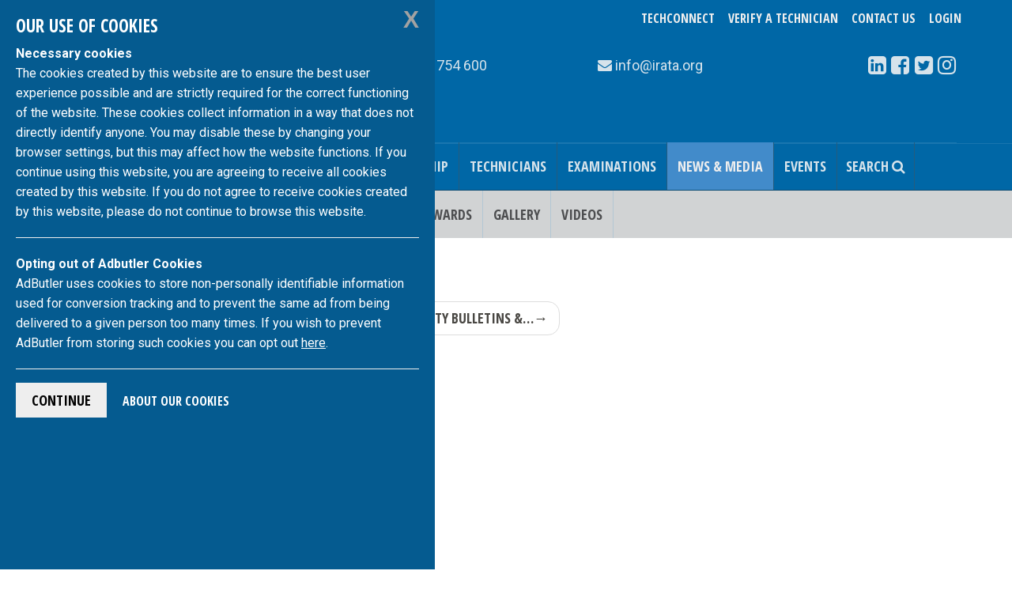

--- FILE ---
content_type: text/html; charset=UTF-8
request_url: https://irata.org/news/article/ramrass-update/ramrass-update
body_size: 6590
content:
<!DOCTYPE html>
<html lang="en">
<head>


<!-- Global site tag (gtag.js) - Google Analytics -->
<script async src="https://www.googletagmanager.com/gtag/js?id=G-YC4J6Y799C"></script>
<script>
	window.dataLayer = window.dataLayer || [];
  function gtag() {dataLayer.push(arguments);}
  gtag('js', new Date());

  gtag('config', 'G-YC4J6Y799C');
</script>


<!-- GDPR-ML -->
<script src="https://code.jquery.com/jquery-3.5.1.min.js"></script>
<link rel="stylesheet" type="text/css" href="/assets/gdpr/css/jquery-eu-cookie-law-popup.css"/>
<script src="/assets/gdpr/js/jquery-eu-cookie-law-popup2.js"></script>
<!-- GDPR-end -->
<meta charset="utf-8">
<meta name="description" content=",IRATA - Live,The Leading Association In The Rope Access Industry

IRATA is the sole global trade association in the work-at-height sector;
it has member companies in every continent.">
<meta name="keywords" content="">
<meta http-equiv="X-UA-Compatible" content="IE=edge">
<meta name="viewport" content="width=device-width, initial-scale=1">
<meta http-equiv="Content-Language" content="en">
<title>IRATA International</title>

<!-- alternate versions -->
<link rel="alternate" href="https://irata.org/index.php?ACT=61&amp;lang=es" hreflang="es">
<link rel="alternate" href="https://irata.org/index.php?ACT=61&amp;lang=pt" hreflang="pt">
<link rel="alternate" href="https://irata.org/index.php?ACT=61&amp;lang=fr" hreflang="fr">
<link rel="alternate" href="https://irata.org/index.php?ACT=61&amp;lang=de" hreflang="de">

<!-- START css -->
<!-- Bootstrap -->
<link href="/assets/css/bootstrap.min.css" rel="stylesheet">
<!--theme CSS-->
<link href="/assets/indus_theme/css/style.css" rel="stylesheet">
<!--camera jQuery slideshow CSS-->
<link href="/assets/indus_theme/css/camera.css" rel="stylesheet">
<!--OWL-Carousel touch enabled carusel CSS-->
<link href="/assets/bower_components/owl.carousel/dist/assets/owl.theme.green.css" rel="stylesheet">
<link href="/assets/bower_components/owl.carousel/dist/assets/owl.carousel.css" rel="stylesheet">
<!--Google web font css-->
<link href="//fonts.googleapis.com/css?family=Open+Sans+Condensed:700|Roboto:300,400,500,700&amp;subset=latin-ext" rel="stylesheet">
<!--font awesome icon css-->
<link href="/assets/css/font-awesome.min.css" rel="stylesheet">
<!-- custom site css -->
<link href="https://irata.org/?css=site/_css-irata-international.v.1746796301" rel="stylesheet">
<!-- per page css -->


<!-- not production - in {env} -->



<!-- END css -->

<!-- START favicon -->
<link rel="apple-touch-icon" sizes="57x57" href="/apple-touch-icon-57x57.png">
<link rel="apple-touch-icon" sizes="60x60" href="/apple-touch-icon-60x60.png">
<link rel="apple-touch-icon" sizes="72x72" href="/apple-touch-icon-72x72.png">
<link rel="apple-touch-icon" sizes="76x76" href="/apple-touch-icon-76x76.png">
<link rel="apple-touch-icon" sizes="114x114" href="/apple-touch-icon-114x114.png">
<link rel="apple-touch-icon" sizes="120x120" href="/apple-touch-icon-120x120.png">
<link rel="apple-touch-icon" sizes="144x144" href="/apple-touch-icon-144x144.png">
<link rel="apple-touch-icon" sizes="152x152" href="/apple-touch-icon-152x152.png">
<link rel="apple-touch-icon" sizes="180x180" href="/apple-touch-icon-180x180.png">
<link rel="icon" type="image/png" href="/favicon-32x32.png" sizes="32x32">
<link rel="icon" type="image/png" href="/android-chrome-192x192.png" sizes="192x192">
<link rel="icon" type="image/png" href="/favicon-96x96.png" sizes="96x96">
<link rel="icon" type="image/png" href="/favicon-16x16.png" sizes="16x16">
<link rel="manifest" href="/manifest.json">
<link rel="mask-icon" href="/safari-pinned-tab.svg" data-color="#5bbad5">
<meta name="msapplication-TileColor" content="#da532c">
<meta name="msapplication-TileImage" content="/mstile-144x144.png">
<meta name="theme-color" content="#ffffff">
<!-- END favicon -->

<!-- HTML5 shim and Respond.js for IE8 support of HTML5 elements and media queries -->
<!-- WARNING: Respond.js doesn't work if you view the page via file:// -->
<!--[if lt IE 9]>
      <script src="https://oss.maxcdn.com/html5shiv/3.7.2/html5shiv.min.js"></script>
      <script src="https://oss.maxcdn.com/respond/1.4.2/respond.min.js"></script>
<![endif]-->
<script src="/assets/js/lib/require.min.js"></script>
</head>
<body class="eupopup eupopup-bottomleft page">


<!--header start-->
<div class="header-row" id="header-row">
  <div class="container">
    <div class="row"> 

      <div class="col-xs-12 col-sm-4 col-md-3">
          <a class="navbar-brand logo-container" href="https://irata.org/">
<img src="/assets/images/irata-logo.svg" alt="IRATA logo" class="img-responsive irata logo"></a>
      </div>

      <div class="col-xs-12 col-sm-8 col-md-9 right-col">
        <div id="user_options" class="text-center">
          <div class="btn-group" role="group" aria-label="buttons for logging in and changing language">
          <!-- start desktop menu -->
          <div class="btn-group language-flip header-dropdown visible-lg visible-md visible-sm">
          
             <a href="https://techconnect.irata.org" class="btn btn-link btn-lg">
            TechConnect
            </a>
            
             <a href="https://irata.org/verify/" class="btn btn-link btn-lg">
            Verify a Technician
            </a>

            <a href="https://irata.org/contact-us/" class="btn btn-link btn-lg">
            Contact Us
            </a>          
            
          </div>
          <!-- end desktop menu / start mobile menu -->
          <div class="btn-group language-flip header-dropdown visible-xs">
                       <a href="https://irata.org/contact-us/" class="btn btn-link btn-lg" style="z-index: 1; position:relative;">
            Contact Us
            </a>
          </div>
          <div class="btn-group language-flip header-dropdown visible-xs" style="
    padding-bottom: 80px;">
            <a href="https://irata.org/verify/" class="btn btn-link btn-lg">
            Verify a Technician
            </a>
            <a href="https://techconnect.irata.org" class="btn btn-link btn-lg">
            TechConnect
            </a>
          </div>
          <!-- end mobile menu -->
          <div class="btn-group user-menu header-dropdown arfon2">

  <a href="https://irata.org/login" class="btn btn-link btn-lg">Login</a>



</div>
<div id="ip_to_nation" class="hidden" data-ip="162.158.216.120">
<img src="/images/world_flags/flag_us.gif" width="18" height="12" alt="United States" title="United States" />
</div>
          </div>
        </div>
        <div class="row contact-container">

          <div class="col-xs-12 col-sm-7 col-md-5 contact-info">
            <span class="call-number"><span class="fa fa-phone"></span>
            +44 (0)1233 754 600</span>
          </div>

          <div class="col-xs-12 col-sm-7 col-md-3 mail-info">
           <span class="email"><span class="fa fa-envelope hidden-sm"></span>
           
<a href="/cdn-cgi/l/email-protection" class="__cf_email__" data-cfemail="f990979f96b9908b988d98d7968b9e">[email&#160;protected]</a></span>
          </div>

          <div class="col-xs-12 col-sm-5 col-md-4">
            
<div class="social-container text-center">
	<div class="btn-group" role="group" aria-label="List of our social media links">
		<a class="btn btn-text" href="http://www.linkedin.com/company/irata-international" target="_blank"><span class="fa fa-linkedin-square"></span></a>    
		<a class="btn btn-text" href="https://www.facebook.com/IRATA.Official/" target="_blank"><span class="fa fa-facebook-square"></span></a>
		<a class="btn btn-text" href="https://twitter.com/#!/IRATARopeAccess" target="_blank"><span class="fa fa-twitter-square"></span></a>
        <a class="btn btn-text" href="https://www.instagram.com/iratainternational/" target="_blank"><span class="fa fa-instagram"></span></a>
		
		
	</div>
</div>

          </div>

        </div><!-- inner .row -->
      </div><!-- .col -->
    </div><!-- .row -->
  </div><!-- .container -->
</div><!-- .header-row -->

<!--header Close-->

<!-- nav start -->

<div id="nav-container">
  <!--template navigation start-->
<div class="tp-navigations" id="main-nav-container">
  <nav class="navbar navbar-default" data-role="navigation">
    <div class="container"> 
      <!-- Brand and toggle get grouped for better mobile display -->
      
      <div class="navbar-header">
      <div class="visible-xs-block pull-left page-header-title page-header-title-xs">
      <h2 class="text-truncate">Menu</h2></div>
        <button type="button" class="navbar-toggle collapsed" data-toggle="collapse" 
        data-target=".navbar-collapse"> 
          <span class="sr-only">Toggle navigation</span> 
          <span class="icon-bar"></span> 
          <span class="icon-bar"></span> 
          <span class="icon-bar"></span> 
        </button>
      </div>
      
      <!-- Collect the nav links, forms, and other content for toggling -->
      <div class="collapse navbar-collapse" id="main-nav">
      <ul class="nav navbar-nav">
        <li class="home-link icon-menu-item"><a href="/">Home</a></li><li><a href="/page/about-us">About</a></li><li><a href="/page/health-safety">Health & Safety</a></li><li><a href="/publications">Publications</a></li><li><a href="/page/membership">Membership</a></li><li><a href="/page/technicians">Technicians</a></li><li><a href="/page/irata-examinations">Examinations</a></li><li class="active"><a href="/news">News & Media</a></li><li><a href="/events">Events</a></li>
        
        
        <li class="icon-menu-item search-link">
          <a href="#searchModal" data-toggle="modal" title="Search&hellip;" data-target="#searchModal">
          <span class="visible-xs-inline visible-lg-inline"> Search</span>
          <span class="fa fa-search"></span>
          </a>
        </li>
        
      </ul>
      </div>
      <!-- /.navbar-collapse --> 

    </div>
    <!-- /.container --> 
  </nav>
</div>
<!--template navigation close--> 
  
    <!--template navigation start-->
<div class="tp-navigations" id="main-nav-container2">
  <nav class="navbar navbar-inverse" data-role="navigation">
    <div class="container"> 
      <ul class="nav navbar-nav">
      
        
            <li class=""><a href="/news" title="News">News</a></li>
        
      
        
            <li class=""><a href="/media/press-releases" title="Press Releases">Press Releases</a></li>
        
      
        
            <li class=""><a href="/jobs" title="Job Vacancies">Job Vacancies</a></li>
        
      
        
            <li class=""><a href="/media/brochures" title="Brochures">Brochures</a></li>
        
      
        
            <li class=""><a href="/media/awards" title="Awards">Awards</a></li>
        
      
        
            <li class=""><a href="/gallery" title="Gallery">Gallery</a></li>
        
      
        
            <li class=""><a href="/media/videos" title="Videos">Videos</a></li>
        
      
      </ul>
    </div>
  </nav>
</div>
<!--template navigation close-->
  
</div>


<!-- nav end -->
<!-- contents start -->

  







<div class="main-wrapper">
  <div id="main-container" class="container">

  
  
    <div class="row">
      <div class="col-md-7">
        







<div class="col-md-12">
  <div class="post-next-prev">
    <ul class="pager">
    
      <li class="previous"><a href="https://irata.org/news/article/london-work-at-height-seminar-2018" title="London Work at Height Seminar 2018"><span aria-hidden="true">←</span> London Work at Height Semina&hellip;</a></li>
    
    
      <li class="next"><a href="https://irata.org/news/article/irata-safety-bulletins-topic-sheets" title="IRATA Safety Bulletins &amp; Topic Sheets">IRATA Safety Bulletins &amp;&hellip;<span aria-hidden="true">→</span></a></li>
    
    </ul>
  </div>
</div>
            
</div>


      </div>
      <aside class="col-md-4 col-md-offset-1">
      	
  
  <div class="col-md-12">
  <div class="widget recent-post-widget"><!--Categories widget start-->
    
    





<ul class="media-list">
<li class="media">

	<div class="media-left small-tumbnail">
	<a href="https://irata.org/news/article/new-certified-irata-member-companies-november25" title="New Certified IRATA Member Companies: November ">

		<img class="media-object" src="https://irata.org/uploads/articles/_square/Membership-Sidebar-97x80.jpg"></a>
	</div>


	<div class="media-body">
	  <h3 class="recent-title media-heading">
	  
	  <a href="https://irata.org/news/article/new-certified-irata-member-companies-november25" title="New Certified IRATA Member Companies: November ">New Members November 2025
	  
	  <br><small class="meta-date"><i class="fa fa-calendar"></i>01/12/2025</small>
	  </a>
	  
	
	  
	  
	  </h3>
	</div>
</li><li class="media">

	<div class="media-left small-tumbnail">
	<a href="https://irata.org/news/article/new-certified-irata-member-companies-october25" title="New Certified IRATA Member Companies: October">

		<img class="media-object" src="https://irata.org/uploads/articles/_square/Membership-Sidebar-97x80.jpg"></a>
	</div>


	<div class="media-body">
	  <h3 class="recent-title media-heading">
	  
	  <a href="https://irata.org/news/article/new-certified-irata-member-companies-october25" title="New Certified IRATA Member Companies: October">New Members October 2025
	  
	  <br><small class="meta-date"><i class="fa fa-calendar"></i>05/11/2025</small>
	  </a>
	  
	
	  
	  
	  </h3>
	</div>
</li><li class="media">

	<div class="media-left small-tumbnail">
	<a href="https://irata.org/news/article/new-guidance-on-tensioned-lines-irata-international-publishes-annex-t" title="New Guidance on Tensioned Lines: IRATA International Publishes ICOP Annex T">

		<img class="media-object" src="https://irata.org/uploads/articles/_square/Annex_T_Sidebar_Website_Image_-_%2897_x_80_px%29.png"></a>
	</div>


	<div class="media-body">
	  <h3 class="recent-title media-heading">
	  
	  <a href="https://irata.org/news/article/new-guidance-on-tensioned-lines-irata-international-publishes-annex-t" title="New Guidance on Tensioned Lines: IRATA International Publishes ICOP Annex T">Tensioned Lines ICOP Annex T
	  
	  <br><small class="meta-date"><i class="fa fa-calendar"></i>23/10/2025</small>
	  </a>
	  
	
	  
	  
	  </h3>
	</div>
</li><li class="media">

	<div class="media-left small-tumbnail">
	<a href="https://irata.org/news/article/new-certified-irata-member-companies-september25" title="New Certified IRATA Member Companies: September">

		<img class="media-object" src="https://irata.org/uploads/articles/_square/Membership-Sidebar-97x80.jpg"></a>
	</div>


	<div class="media-body">
	  <h3 class="recent-title media-heading">
	  
	  <a href="https://irata.org/news/article/new-certified-irata-member-companies-september25" title="New Certified IRATA Member Companies: September">New Members September 2025
	  
	  <br><small class="meta-date"><i class="fa fa-calendar"></i>17/10/2025</small>
	  </a>
	  
	
	  
	  
	  </h3>
	</div>
</li><li class="media">

	<div class="media-left small-tumbnail">
	<a href="https://irata.org/news/article/new-certified-irata-member-companies-august25" title="New Certified IRATA Member Companies: August">

		<img class="media-object" src="https://irata.org/uploads/articles/_square/Membership-Sidebar-97x80.jpg"></a>
	</div>


	<div class="media-body">
	  <h3 class="recent-title media-heading">
	  
	  <a href="https://irata.org/news/article/new-certified-irata-member-companies-august25" title="New Certified IRATA Member Companies: August">New Members August 2025
	  
	  <br><small class="meta-date"><i class="fa fa-calendar"></i>01/09/2025</small>
	  </a>
	  
	
	  
	  
	  </h3>
	</div>
</li><li class="media">

	<div class="media-left small-tumbnail">
	<a href="https://irata.org/news/article/mira-rope-access-wins-innovation-and-excellence-in-work-at-height-award" title="Mira Rope Access Wins Innovation and Excellence in Work at Height Award">

		<img class="media-object" src="https://irata.org/uploads/articles/_square/IWAHS_2025_News_images_stgFINAL_sidebar_170x170_1.jpg"></a>
	</div>


	<div class="media-body">
	  <h3 class="recent-title media-heading">
	  
	  <a href="https://irata.org/news/article/mira-rope-access-wins-innovation-and-excellence-in-work-at-height-award" title="Mira Rope Access Wins Innovation and Excellence in Work at Height Award">Innovation Award 2025 Winner
	  
	  <br><small class="meta-date"><i class="fa fa-calendar"></i>01/08/2025</small>
	  </a>
	  
	
	  
	  
	  </h3>
	</div>
</li>
</ul>
  </div>
  <!--Categories widget end--> 
</div>
  <div class="col-md-12">
  <div class="widget "><!--Categories widget start-->
    <h2 class="widget-title ">
    <a href="https://irata.org/news/archive">News Archive</a>
    </h2>
    




<div class="dropdown">
  <button id="archive-label" type="button" data-toggle="dropdown" aria-haspopup="true" aria-expanded="false" class="btn btn-primary">
    Choose a date
    <span class="caret"></span>
  </button>
  <ul class="dropdown-menu" aria-labelledby="archive-label">
    <li><a href="https://irata.org/news/archive/2025/12"><i class="fa fa-angle-double-right"></i> December, 2025</a></li>
<li><a href="https://irata.org/news/archive/2025/11"><i class="fa fa-angle-double-right"></i> November, 2025</a></li>
<li><a href="https://irata.org/news/archive/2025/10"><i class="fa fa-angle-double-right"></i> October, 2025</a></li>
<li><a href="https://irata.org/news/archive/2025/09"><i class="fa fa-angle-double-right"></i> September, 2025</a></li>
<li><a href="https://irata.org/news/archive/2025/08"><i class="fa fa-angle-double-right"></i> August, 2025</a></li>
<li><a href="https://irata.org/news/archive/2025/07"><i class="fa fa-angle-double-right"></i> July, 2025</a></li>
<li><a href="https://irata.org/news/archive/2025/06"><i class="fa fa-angle-double-right"></i> June, 2025</a></li>
<li><a href="https://irata.org/news/archive/2025/05"><i class="fa fa-angle-double-right"></i> May, 2025</a></li>
<li><a href="https://irata.org/news/archive/2025/04"><i class="fa fa-angle-double-right"></i> April, 2025</a></li>
<li><a href="https://irata.org/news/archive/2025/03"><i class="fa fa-angle-double-right"></i> March, 2025</a></li>
<li><a href="https://irata.org/news/archive/2025/02"><i class="fa fa-angle-double-right"></i> February, 2025</a></li>
<li><a href="https://irata.org/news/archive/2025/01"><i class="fa fa-angle-double-right"></i> January, 2025</a></li>
<li><a href="https://irata.org/news/archive/2024/12"><i class="fa fa-angle-double-right"></i> December, 2024</a></li>
<li><a href="https://irata.org/news/archive/2024/11"><i class="fa fa-angle-double-right"></i> November, 2024</a></li>
<li><a href="https://irata.org/news/archive/2024/10"><i class="fa fa-angle-double-right"></i> October, 2024</a></li>
<li><a href="https://irata.org/news/archive/2024/09"><i class="fa fa-angle-double-right"></i> September, 2024</a></li>
<li><a href="https://irata.org/news/archive/2024/08"><i class="fa fa-angle-double-right"></i> August, 2024</a></li>
<li><a href="https://irata.org/news/archive/2024/07"><i class="fa fa-angle-double-right"></i> July, 2024</a></li>
<li><a href="https://irata.org/news/archive/2024/06"><i class="fa fa-angle-double-right"></i> June, 2024</a></li>
<li><a href="https://irata.org/news/archive/2024/05"><i class="fa fa-angle-double-right"></i> May, 2024</a></li>
<li><a href="https://irata.org/news/archive/2024/04"><i class="fa fa-angle-double-right"></i> April, 2024</a></li>
<li><a href="https://irata.org/news/archive/2024/03"><i class="fa fa-angle-double-right"></i> March, 2024</a></li>
<li><a href="https://irata.org/news/archive/2024/02"><i class="fa fa-angle-double-right"></i> February, 2024</a></li>
<li><a href="https://irata.org/news/archive/2024/01"><i class="fa fa-angle-double-right"></i> January, 2024</a></li>
<li><a href="https://irata.org/news/archive/2023/12"><i class="fa fa-angle-double-right"></i> December, 2023</a></li>
<li><a href="https://irata.org/news/archive/2023/11"><i class="fa fa-angle-double-right"></i> November, 2023</a></li>
<li><a href="https://irata.org/news/archive/2023/10"><i class="fa fa-angle-double-right"></i> October, 2023</a></li>
<li><a href="https://irata.org/news/archive/2023/09"><i class="fa fa-angle-double-right"></i> September, 2023</a></li>
<li><a href="https://irata.org/news/archive/2023/08"><i class="fa fa-angle-double-right"></i> August, 2023</a></li>
<li><a href="https://irata.org/news/archive/2023/07"><i class="fa fa-angle-double-right"></i> July, 2023</a></li>
<li><a href="https://irata.org/news/archive/2023/06"><i class="fa fa-angle-double-right"></i> June, 2023</a></li>
<li><a href="https://irata.org/news/archive/2023/05"><i class="fa fa-angle-double-right"></i> May, 2023</a></li>
<li><a href="https://irata.org/news/archive/2023/04"><i class="fa fa-angle-double-right"></i> April, 2023</a></li>
<li><a href="https://irata.org/news/archive/2023/03"><i class="fa fa-angle-double-right"></i> March, 2023</a></li>
<li><a href="https://irata.org/news/archive/2023/02"><i class="fa fa-angle-double-right"></i> February, 2023</a></li>
<li><a href="https://irata.org/news/archive/2023/01"><i class="fa fa-angle-double-right"></i> January, 2023</a></li>
<li><a href="https://irata.org/news/archive/2022/12"><i class="fa fa-angle-double-right"></i> December, 2022</a></li>
<li><a href="https://irata.org/news/archive/2022/11"><i class="fa fa-angle-double-right"></i> November, 2022</a></li>
<li><a href="https://irata.org/news/archive/2022/10"><i class="fa fa-angle-double-right"></i> October, 2022</a></li>
<li><a href="https://irata.org/news/archive/2022/09"><i class="fa fa-angle-double-right"></i> September, 2022</a></li>
<li><a href="https://irata.org/news/archive/2022/08"><i class="fa fa-angle-double-right"></i> August, 2022</a></li>
<li><a href="https://irata.org/news/archive/2022/07"><i class="fa fa-angle-double-right"></i> July, 2022</a></li>
<li><a href="https://irata.org/news/archive/2022/06"><i class="fa fa-angle-double-right"></i> June, 2022</a></li>
<li><a href="https://irata.org/news/archive/2022/05"><i class="fa fa-angle-double-right"></i> May, 2022</a></li>
<li><a href="https://irata.org/news/archive/2022/04"><i class="fa fa-angle-double-right"></i> April, 2022</a></li>
<li><a href="https://irata.org/news/archive/2022/03"><i class="fa fa-angle-double-right"></i> March, 2022</a></li>
<li><a href="https://irata.org/news/archive/2022/02"><i class="fa fa-angle-double-right"></i> February, 2022</a></li>
<li><a href="https://irata.org/news/archive/2022/01"><i class="fa fa-angle-double-right"></i> January, 2022</a></li>
<li><a href="https://irata.org/news/archive/2021/12"><i class="fa fa-angle-double-right"></i> December, 2021</a></li>
<li><a href="https://irata.org/news/archive/2021/11"><i class="fa fa-angle-double-right"></i> November, 2021</a></li>
<li><a href="https://irata.org/news/archive/2021/10"><i class="fa fa-angle-double-right"></i> October, 2021</a></li>
<li><a href="https://irata.org/news/archive/2021/09"><i class="fa fa-angle-double-right"></i> September, 2021</a></li>
<li><a href="https://irata.org/news/archive/2021/08"><i class="fa fa-angle-double-right"></i> August, 2021</a></li>
<li><a href="https://irata.org/news/archive/2021/07"><i class="fa fa-angle-double-right"></i> July, 2021</a></li>
<li><a href="https://irata.org/news/archive/2021/06"><i class="fa fa-angle-double-right"></i> June, 2021</a></li>
<li><a href="https://irata.org/news/archive/2021/05"><i class="fa fa-angle-double-right"></i> May, 2021</a></li>
<li><a href="https://irata.org/news/archive/2021/04"><i class="fa fa-angle-double-right"></i> April, 2021</a></li>
<li><a href="https://irata.org/news/archive/2021/03"><i class="fa fa-angle-double-right"></i> March, 2021</a></li>
<li><a href="https://irata.org/news/archive/2021/02"><i class="fa fa-angle-double-right"></i> February, 2021</a></li>
<li><a href="https://irata.org/news/archive/2020/12"><i class="fa fa-angle-double-right"></i> December, 2020</a></li>
<li><a href="https://irata.org/news/archive/2020/11"><i class="fa fa-angle-double-right"></i> November, 2020</a></li>
<li><a href="https://irata.org/news/archive/2020/10"><i class="fa fa-angle-double-right"></i> October, 2020</a></li>
<li><a href="https://irata.org/news/archive/2020/09"><i class="fa fa-angle-double-right"></i> September, 2020</a></li>
<li><a href="https://irata.org/news/archive/2020/08"><i class="fa fa-angle-double-right"></i> August, 2020</a></li>
<li><a href="https://irata.org/news/archive/2020/07"><i class="fa fa-angle-double-right"></i> July, 2020</a></li>
<li><a href="https://irata.org/news/archive/2020/06"><i class="fa fa-angle-double-right"></i> June, 2020</a></li>
<li><a href="https://irata.org/news/archive/2020/05"><i class="fa fa-angle-double-right"></i> May, 2020</a></li>
<li><a href="https://irata.org/news/archive/2020/04"><i class="fa fa-angle-double-right"></i> April, 2020</a></li>
<li><a href="https://irata.org/news/archive/2020/03"><i class="fa fa-angle-double-right"></i> March, 2020</a></li>
<li><a href="https://irata.org/news/archive/2020/02"><i class="fa fa-angle-double-right"></i> February, 2020</a></li>
<li><a href="https://irata.org/news/archive/2020/01"><i class="fa fa-angle-double-right"></i> January, 2020</a></li>
<li><a href="https://irata.org/news/archive/2019/12"><i class="fa fa-angle-double-right"></i> December, 2019</a></li>
<li><a href="https://irata.org/news/archive/2019/11"><i class="fa fa-angle-double-right"></i> November, 2019</a></li>
<li><a href="https://irata.org/news/archive/2019/10"><i class="fa fa-angle-double-right"></i> October, 2019</a></li>
<li><a href="https://irata.org/news/archive/2019/09"><i class="fa fa-angle-double-right"></i> September, 2019</a></li>
<li><a href="https://irata.org/news/archive/2019/08"><i class="fa fa-angle-double-right"></i> August, 2019</a></li>
<li><a href="https://irata.org/news/archive/2019/07"><i class="fa fa-angle-double-right"></i> July, 2019</a></li>
<li><a href="https://irata.org/news/archive/2019/06"><i class="fa fa-angle-double-right"></i> June, 2019</a></li>
<li><a href="https://irata.org/news/archive/2019/05"><i class="fa fa-angle-double-right"></i> May, 2019</a></li>
<li><a href="https://irata.org/news/archive/2019/04"><i class="fa fa-angle-double-right"></i> April, 2019</a></li>
<li><a href="https://irata.org/news/archive/2019/03"><i class="fa fa-angle-double-right"></i> March, 2019</a></li>
<li><a href="https://irata.org/news/archive/2019/02"><i class="fa fa-angle-double-right"></i> February, 2019</a></li>
<li><a href="https://irata.org/news/archive/2019/01"><i class="fa fa-angle-double-right"></i> January, 2019</a></li>
<li><a href="https://irata.org/news/archive/2018/12"><i class="fa fa-angle-double-right"></i> December, 2018</a></li>
<li><a href="https://irata.org/news/archive/2018/10"><i class="fa fa-angle-double-right"></i> October, 2018</a></li>
<li><a href="https://irata.org/news/archive/2018/09"><i class="fa fa-angle-double-right"></i> September, 2018</a></li>
<li><a href="https://irata.org/news/archive/2018/08"><i class="fa fa-angle-double-right"></i> August, 2018</a></li>
<li><a href="https://irata.org/news/archive/2018/07"><i class="fa fa-angle-double-right"></i> July, 2018</a></li>
<li><a href="https://irata.org/news/archive/2018/06"><i class="fa fa-angle-double-right"></i> June, 2018</a></li>
<li><a href="https://irata.org/news/archive/2018/05"><i class="fa fa-angle-double-right"></i> May, 2018</a></li>
<li><a href="https://irata.org/news/archive/2018/04"><i class="fa fa-angle-double-right"></i> April, 2018</a></li>
<li><a href="https://irata.org/news/archive/2018/03"><i class="fa fa-angle-double-right"></i> March, 2018</a></li>
<li><a href="https://irata.org/news/archive/2018/02"><i class="fa fa-angle-double-right"></i> February, 2018</a></li>
<li><a href="https://irata.org/news/archive/2017/12"><i class="fa fa-angle-double-right"></i> December, 2017</a></li>
<li><a href="https://irata.org/news/archive/2017/11"><i class="fa fa-angle-double-right"></i> November, 2017</a></li>
<li><a href="https://irata.org/news/archive/2017/10"><i class="fa fa-angle-double-right"></i> October, 2017</a></li>
<li><a href="https://irata.org/news/archive/2017/09"><i class="fa fa-angle-double-right"></i> September, 2017</a></li>
<li><a href="https://irata.org/news/archive/2017/08"><i class="fa fa-angle-double-right"></i> August, 2017</a></li>
<li><a href="https://irata.org/news/archive/2017/07"><i class="fa fa-angle-double-right"></i> July, 2017</a></li>
<li><a href="https://irata.org/news/archive/2017/06"><i class="fa fa-angle-double-right"></i> June, 2017</a></li>
<li><a href="https://irata.org/news/archive/2017/05"><i class="fa fa-angle-double-right"></i> May, 2017</a></li>
<li><a href="https://irata.org/news/archive/2017/01"><i class="fa fa-angle-double-right"></i> January, 2017</a></li>
<li><a href="https://irata.org/news/archive/2016/11"><i class="fa fa-angle-double-right"></i> November, 2016</a></li>
<li><a href="https://irata.org/news/archive/2016/09"><i class="fa fa-angle-double-right"></i> September, 2016</a></li>
<li><a href="https://irata.org/news/archive/2016/06"><i class="fa fa-angle-double-right"></i> June, 2016</a></li>
<li><a href="https://irata.org/news/archive/2016/01"><i class="fa fa-angle-double-right"></i> January, 2016</a></li>
<li><a href="https://irata.org/news/archive/2015/10"><i class="fa fa-angle-double-right"></i> October, 2015</a></li>
<li><a href="https://irata.org/news/archive/2015/07"><i class="fa fa-angle-double-right"></i> July, 2015</a></li>
<li><a href="https://irata.org/news/archive/2014/10"><i class="fa fa-angle-double-right"></i> October, 2014</a></li>

  </ul>
</div>
  </div>
  <!--Categories widget end--> 
</div>
  

  	  </aside>
    </div>
  </div><!--eof .main-wrapper-->
</div><!--eof .container-->

<!-- contents end -->


<!-- Footer section start-->
<div id="footer" class="footer-section">
  <div class="container">
    <div class="row"><!--footer section first start-->
      <div class="col-xs-6 col-sm-3 footer-col"><p class="text-center"><a href="tel:{phone_number_link}">
        <img src="https://irata.org/assets/images/icons/telephone-icon.svg" class="img-responsive" alt="">
        +44 (0)1233 754 600
        </a></p>
      </div>
      <div class="col-xs-6 col-sm-3 footer-col"><p class="text-center"><a href="fax:+44 (0)1233 754 601">
        <img src="https://irata.org/assets/images/icons/fax-icon.svg" class="img-responsive" alt="">
        +44 (0)1233 754 601
        </a></p>
      </div>
      <div class="col-xs-6 col-sm-3 footer-col"><p class="text-center"><a href="/cdn-cgi/l/email-protection#272d4e494148674e5546534609485540">
        <img src="https://irata.org/assets/images/icons/email-icon.svg" class="img-responsive" alt="">
        
<span class="__cf_email__" data-cfemail="21484f474e6148534055400f4e5346">[email&#160;protected]</span>
        </a></p>
      </div>
      <div class="col-xs-6 col-sm-3 footer-col"><p class="text-center">
      <a href="https://www.google.com/maps/place/IRATA+International/@50.7364641,0.1180394,7.67z/data=!4m5!3m4!1s0x47deda6cfb65e675:0x49c8174f0e9124c9!8m2!3d51.162132!4d0.867581">
        <img src="https://irata.org/assets/images/icons/address-icon.svg" class="img-responsive" alt="">
         <span class="fn street-address">IRATA 1st and 2nd Floor, Unit 3,
  <br />The Eurogate Business Park, </span><br />
  <span class="region">Ashford, Kent</span> <span class="postal-code">TN24 8XW</span> 
        </a></p>
      </div>
    </div>
    <!--footer section first end-->

  </div><!-- .container -->
</div><!-- .footer -->

<!-- Footer section end-->
<!-- Tiny Footer start-->
<div id="tiny-footer" class="tiny-footer">
  <div class="container">
    <div class="row">
      <div class="col-sm-4">

      <p>
      <a href="https://irata.org/page/data-privacy/">
       Privacy Notice
       </a>
       <br>
       <a href="https://irata.org/page/terms-and-conditions-of-use/">
       Terms and Conditions of Use
       </a>
       <br>
       <a href="https://irata.org/page/copyright-notice/">
       Copyright Notice
       </a>
	          <br>
       <a href="https://irata.org/page/bribery-corruption-policy/">
       Anti Bribery and Corruption Policy
       </a>
	          <br>
       <a href="https://irata.org/page/corporate-social-responsibility-csr/">
       Corporate Social Responsibility (CSR)
       </a>
			<br>
	   <a href="https://irata.org/page/our-use-of-cookies/">
       our use of cookies
       </a>
       </p>

        <p class="copyright-ct">IRATA International &copy; 2025. All Rights Reserved.</p>
      </div>
      <div class="col-sm-4 text-center">
        <p class="company-number">Company no. 03426704.</p>
      </div>
      <div class="col-sm-4">
       
	<ul class="social-icon-ft pull-right">
	<li><a href="http://www.linkedin.com/company/irata-international" target="_blank"><i class="fa fa-linkedin-square"></i></a></li>
	  <li><a href="https://www.facebook.com/IRATA.Official/ "target="_blank"><i class="fa fa-facebook-square"></i></a></li>
	  <li><a href="https://twitter.com/#!/IRATARopeAccess" target="_blank"><i class="fa fa-twitter-square"></i></a></li>
      <li><a href="https://www.instagram.com/iratainternational/"  target="_blank"><i class="fa fa-instagram"></i></a></li>
	  
	  
	</ul>

      </div>
    </div>
  </div>
</div>
<!-- Tiny Footer End-->



<!-- adbutler -->
<div id="zone211685" class="floor-ad alert alert-warning alert-dismissible" role="alert">
  <button type="button" class="btn btn-primary" data-dismiss="alert" aria-label="Close"><span aria-hidden="true">&times;</span></button>
<!-- Footer Leaderboard [async] -->
<script data-cfasync="false" src="/cdn-cgi/scripts/5c5dd728/cloudflare-static/email-decode.min.js"></script><script type="text/javascript">if (!window.AdButler){(function(){var s = document.createElement("script"); s.async = true; s.type = "text/javascript";s.src = 'https://servedbyadbutler.com/app.js';var n = document.getElementsByTagName("script")[0]; n.parentNode.insertBefore(s, n);}());}</script>
<script type="text/javascript">
var AdButler = AdButler || {}; AdButler.ads = AdButler.ads || [];
var abkw = window.abkw || '';
var plc211685 = window.plc211685 || 0;
document.write('<'+'div id="placement_211685_'+plc211685+'"></'+'div>');
AdButler.ads.push({handler: function(opt){ AdButler.register(168454, 211685, [728,90], 'placement_211685_'+opt.place, opt); }, opt: { place: plc211685++, keywords: abkw, domain: 'servedbyadbutler.com', click:'CLICK_MACRO_PLACEHOLDER' }});
</script>
</div>


<!-- Modal -->
<div id="searchModal" class="modal modal-inverted fade bs-example-modal-lg" tabindex="-1" role="dialog" aria-labelledby="search-modal-label">
  <div class="modal-dialog modal-lg" role="document">
    <div class="modal-content">
      <div class="modal-body">
        <button type="button" class="close" data-dismiss="modal" aria-label="Close"><span aria-hidden="true" class="glyphicon glyphicon-remove"></span></button>
          <h4 id="search-modal-label">Search IRATA International Website <span class="ajaxLoader fa fa-cog fa-spin fa-2x fa-fw hidden"></span></h4>
          
<form class="site-search-form navbar-form" method="post" action="https://irata.org/"  >
<div class='hiddenFields'>
<input type="hidden" name="params" value="eyJyZXN1bHRfcGFnZSI6Ilwvc2VhcmNoXC9yZXN1bHRzIiwicmVxdWlyZWQiOiJrZXl3b3JkcyJ9" />
<input type="hidden" name="ACT" value="37" />
<input type="hidden" name="site_id" value="1" />
<input type="hidden" name="csrf_token" value="0d64b65109ae249e80a059eb8750f3cec3f5775d" />
</div>

<div class="input-group">
  <input type="text" 
  class="form-control" 
  name="keywords" 
  placeholder="search here" 
  
  >
    <span class="input-group-btn">
      <button class="btn btn-search" type="submit"><i class="fa fa-search"></i></button>
    </span>
</div>
</form>


      </div>
    </div>
  </div>
</div>





<!-- Start javascript -->
<script>

//store all settings as property of window object
  var app = (typeof app === 'undefined') ? {} : app;
  app.domain = 'https://irata.org';

  var member = {
    id : "0",
    name: "",
    role: "0",
    ip: "162.158.216.120",
    email: "",
    user_lang: "en",
    lang: "en"
  };
//use requirejs to load template specific js



//load requirejs config
  requirejs(['https://irata.org/assets/js/common.js'], function () {

  //load page specific scripts
    requirejs(['app/global']);
  });

</script>

<!-- page js starts here -->

<!-- end javascripts -->

</body>
</html>

--- FILE ---
content_type: text/css
request_url: https://irata.org/assets/gdpr/css/jquery-eu-cookie-law-popup.css
body_size: 590
content:
.clearfix {
	clear: both;
}

.eupopup-container {
	background-color: rgba(5, 91, 144, 1);
	/*background-color: rgba(25, 25, 25, 0.9);
	color: #efefef;*/
	color: #0067a6;
	padding: 5px 20px;
	font-size: 16px;
	line-height: 1.6em;
	text-align: left;
	display: none;
	z-index: 9999999;
}

.eupopup-container-top,
.eupopup-container-fixedtop {
	position: absolute;
	top: 0; left: 0; right: 0;
}

.eupopup-container-fixedtop {
	position: fixed;
}

.eupopup-container-bottom {
	position: fixed;
	bottom: 0; left: 0; right: 0;
}

/*.eupopup-container-bottomleft {
	position: fixed;
	bottom: 10px;
	left: 10px;
	width: 300px;
}*/

/*IRATA COOKIE POPUP size and position */

.eupopup-container-bottomleft {
	position: fixed;
	bottom: 0;
	left: 0;
	width: 550px;
	height: 100%;
	overflow-y: auto;
}

@media only screen and (max-width: 600px) {
	.eupopup-container-bottomleft {
		position: fixed;
		bottom: 0;
		left: 0;
		width: 100%;
		height: 100%;
		overflow-y: auto;
	}
}
/*IRATA COOKIE POPUP END */

/*.eupopup-container-bottomright {
	position: fixed;
	bottom: 10px;
	right: 10px;
	width: 300px;
}*/

/* below adjusted to mid screen ML*/
.eupopup-container-bottomright {
position: fixed;
    bottom: 6%;
    width: 480px;
    max-width: 80%;
    height: 70%;
    left: 50%;
    transform: translate(-50%, 0);
}

.eupopup-closebutton {
	font-size: 30px;
	font-weight: bold;
	line-height: 1;
	color: #a2a2a2;
	filter: alpha(opacity=20);
	position: absolute;
	font-family: helvetica, arial, verdana, sans-serif;
	top: 0; right: 0;
	padding: 10px 20px;
}
.eupopup-closebutton:hover,
.eupopup-closebutton:active {
	color: #fff;
	text-decoration: none;
}

.eupopup-head {
	font-family: 'Open Sans Condensed', sans-serif;
	font-size: 1.4em;
	font-weight: bold;
	padding: 15px 7px 10px 0;
	color: #fff;
	text-transform: uppercase;
}

.eupopup-body {
	/*color: #a2a2a2;*/
	color: #ffffff;
}

.eupopup-buttons {
	padding: 7px 10px 5px 0;
}

/*.eupopup-button_1 {
	color: #f6a21d;
	font-weight: bold;
	font-size: 20px;
}*/
 
.eupopup-button_1 {
  background-color: #EEEEEE;
  color: #000;
  padding: 10px 20px;
}

.eupopup-button_2 {
	/*color: #f6a21d;*/
	color: #fff;
	font-weight: normal;
	font-size: 16px;
}

.eupopup-button_3 {
    color: #ffffff;
    font-weight: normal;
    font-size: 16px;
    text-transform: lowercase;
    font-family: 'Roboto', sans-serif;
    text-decoration: underline;
}

.eupopup-button {
	margin: 0 20px 0 0;
}

.eupopup-button:hover,
.eupopup-button:focus {
	text-decoration: underline;
	color: #f6a21d;
}

body .eupopup-color-inverse {
	color: #000;
	background-color: rgba(255, 255, 255, 0.9);
}

body .eupopup-color-inverse .eupopup-head {
	color: #000;
}

body .eupopup-style-compact {
	text-align: left;
	padding: 8px 30px 7px 20px;
	line-height: 15px;
}

body .eupopup-style-compact .eupopup-head,
body .eupopup-style-compact .eupopup-body,
body .eupopup-style-compact .eupopup-buttons {
	display: inline;
	padding: 0;
	margin: 0;
}

body .eupopup-style-compact .eupopup-button {
	margin: 0 5px;
}


--- FILE ---
content_type: text/css
request_url: https://irata.org/assets/indus_theme/css/style.css
body_size: 9259
content:
/*

Template: Indus - Industrial Bootstrap Templates
Author:	Jitu Chauhan


/* Table of Content
==================================================
	#Home 
	#About us
	#Blog 
		#Blog Details
	#Service Page
	#Project page
		#Project Details
	#Contact us 
	#Investor Page
		#Annual Report 
		#Quarterly Report 
		#Corporate Presentations
		#Investor Form
	#Page
		#Career
		#Board of Member
		#FAQ Page
		#Shortcode
		- Alert 
		- Columns 
		- Tabs Page
		- Accordion Toggle 
		- List Style 
		- Table
	#Shop
	#Shop-detail
	#View Cart
	#Check out
	#404 Error
		
=================================================
*/

 body {
	font-family: 'Roboto', sans-serif;
	-webkit-font-smoothing: antialiased;
	background-color: #fbfaf6;
	font-size: 18px;
	color: #494743;
}
h1, h2, h3, h4, h5, h6 {
	font-family: 'Open Sans Condensed', sans-serif;
	text-transform: uppercase;
}
p {
	margin: 0 0 10px;
	-webkit-font-smoothing: antialiased;
	font-size: 18px;
	font-weight: 300;
	color: #494743;
	margin-bottom: 30px;
	line-height: 31px;
}
a {
	font-family: 'Open Sans Condensed', sans-serif;
	text-transform: uppercase;
	font-size: 18px;
	color: #494743;
	text-decoration: none;
	-webkit-transition: all 0.3s;
	-moz-transition: all 0.3s;
	transition: all 0.3s;
}
a:hover {
	text-decoration: none;
	color: #fac11c;
}
ul {
	margin:0px;
	padding: 0px;
	margin-bottom: 30px;
}
ul li {
	line-height: 31px;
	font-size: 18px;
	color: #494743;
	font-weight: 300;
	list-style: none;
}
ol li {
	line-height: 31px;
	font-size: 18px;
	color: #494743;
	font-weight: 300;
}
h1 {
	color: #32302b;
	font-size: 47px;
	letter-spacing: -1px;
	margin-bottom: 20px;
	margin-top: 0px;
}
h2 {
	color: #32302b;
	margin-bottom: 20px;
	margin-top: 0px;
	font-size: 29px;
}
h3 {
	color: #32302b;
	margin-bottom: 20px;
	margin-top: 0px;
	font-size: 23px;
	margin-bottom: 20px;
}




::-moz-selection {
background: #fac11c;
color: #fff;
}
::selection {
background: #fac11c;
color: #fff;
}
/***************** Template Button Style *****************/

.btn-outline {
	border:3px solid #D5D3CC;
	border-radius: 0px;
	-webkit-transition: all 0.3s;
	-moz-transition: all 0.3s;
	transition: all 0.3s;
	font-size: 18px;
	padding: 10px 20px;
}
.btn-outline:hover {
	background-color: #fac11c;
	border: 3px solid #fac11c;
}
/*********** Header Start**********/

.header-row {
	background-color: #fbfaf6;
	padding-bottom: 20px;
	padding-top: 20px;
}
.header-row .logo {
	padding: 0px;
	height: 60px;
}
.contact-info {
	text-align: right;
	padding-top: 15px;
}
.contact-info span.call-number {
	margin-right: 10px;
	font-weight: 400;
	color: #494743;
}
.contact-info span.call-number i {
	margin-right: 10px;
}
.contact-info span.mail-info {
	margin-right: 10px;
	font-weight: 400;
	color: #494743;
}
.contact-info span.mail-info i {
	margin-right: 10px;
}
.social-icon {
	padding-top: 16px;
}
.social-icon li {
	float: left;
	list-style: none;
	margin-left: 10px;
}
.social-icon li a {
	color: #4a4840;
	font-size: 24px;
}
.social-icon li a:hover {
	color: #fac11c;
	font-size: 24px;
}
.tp-navigations {
}
.tp-navigations .navbar-default {
	background-color: #fac11c;
	border-color: #a47c0a;
	border-right: 0px;
	border-top: 0px;
	border-left: 0px;
}
.tp-navigations .navbar {
	border-radius: 0px;
	margin-bottom: 0px;
}
.tp-navigations .navbar-nav>li>a {
	padding-top: 20px;
	padding-bottom: 20px;
	font-family: 'Open Sans Condensed', sans-serif;
	color: #32302b;
	padding-left: 13px;
	padding-right: 13px;
	border-right: 1px solid #eeb81a;
}
.tp-navigations .nav .open>a, .nav .open>a:hover, .nav .open>a:focus {
	background-color: #eee;
	border-color: #eeb81a;
}
.tp-navigations .navbar-default .navbar-nav>.active>a {
	color: #1f2d3a;
	background-color: #fac11c;
}
.tp-navigations .navbar-default .navbar-nav>li>a:hover, .navbar-default .navbar-nav>li>a:focus {
	color: #fff;
	background-color: #e9ad01;
}
.tp-navigations .navbar-default .navbar-nav>.open>a, .navbar-default .navbar-nav>.open>a:hover, .navbar-default .navbar-nav>.open>a:focus {
	background-color: #fac11c;
}
.tp-navigations .container>.navbar-collapse {
	margin-left: -15px!important;
}
.tp-navigations .navbar-form .input-group .form-control {
	border-color: #fff;
	background-color: #fff;
	border-radius: 0px 0px 0px 0px;
}
.tp-navigations .input-group-btn .btn-yellow {
	background-color: #fff;
	border-color: #fff;
	color: #494743;
	border-radius: 0px;
}
.tp-navigations .navbar-form .input-group {
	margin-top: 6px;
}
.tp-navigations .navbar-nav>li>.dropdown-menu {
	background-color: #fac11c;
	border: 0px;
}
.tp-navigations .navbar-nav>li>.dropdown-menu>li>a {
	display: block;
	padding: 8px 20px;
	clear: both;
	font-weight: 400;
	line-height: 1.42857143;
	color: #1f2d3a;
	white-space: nowrap;
}
.tp-navigations .navbar-default .navbar-toggle {
border-color: #fac11c;
}
.tp-navigations .navbar-toggle {
position: relative;
float: right;
padding: 9px 10px;
margin-top: 8px;
margin-right: 15px;
margin-bottom: 8px;
background-color: #fac11c;
background-image: none;
border: 1px solid transparent;
border-radius: 4px;
}
.tp-navigations .navbar-default .navbar-toggle .icon-bar {
background-color: #1a2733;
}
.tp-navigations .navbar-default .navbar-toggle:hover, .navbar-default .navbar-toggle:focus {
background-color: #f9d34f;
}
.tp-navigations .navbar-collapse {
padding-right: 15px;
padding-left: 15px;
overflow-x: visible;
-webkit-overflow-scrolling: touch;
border-top: 1px solid #1a2733;
-webkit-box-shadow: inset 0 1px 0 rgba(255,255,255,.1);
box-shadow: inset 0 1px 0 rgba(255,255,255,.1);
}
.tp-navigations .navbar-default .navbar-collapse, .navbar-default .navbar-form {
border-color: transparent;
}
/******************** Header End ***************/

/***************** Template Camera Slider *****************/

#slider {
}
.slider-wrapper {
	position: relative;
	z-index: 0;
	top: 0;
	overflow: hidden;
}
#stripe-line {
	border-bottom: 9px
}
#stripe-line {
	-webkit-border-image: url(../images/stripe-line.jpg) 0 0 10 0 round; /* Safari 3.1-5 */
	-o-border-image: url(../images/stripe-line.jpg) 0 0 10 0 round; /* Opera 11-12.1 */
	border-image: url(../images/stripe-line.jpg) 0 0 10 0 round;
	margin-top: -5px;
}
.camera_caption {
	display: block;
	position: absolute;
	width: 100%;
	top: 30%;
	left: 20%;
	max-width: 550px;
}
.camera_caption > div {
	background:transparent!important;
}
.camera_caption h1 {
	color: #fff;
	text-shadow: 0px 1px 1px rgba(15, 26, 36, 1);
}
.camera_wrap a.btn-outline {
	background-color: #fac11c;
	border:3px solid #fac11c;
	border-radius: 0px;
	-webkit-transition: all 0.3s;
	-moz-transition: all 0.3s;
	transition: all 0.3s;
	font-size: 18px;
	padding: 10px 20px;
	font-family: 'Open Sans Condensed', sans-serif;
	color: #1f2d3a;
}
.camera_wrap a.btn-outline:hover {
	background-color: #fff;
	border:3px solid #fff;
	color: #1f2d3a;
}
/***************** Template Camera Slider *****************/

/***************** Aboutus Section Start *****************/


.tp-aboutus {
	padding-top: 60px;
	padding-bottom: 40px;
	margin-bottom: 80px;
}
.tp-about-dec {
	margin-top: 20px;
}
.tp-about-dec h1 {
	color: #32302b;
}
.tp-about-feature {
	margin-top: 20px;
}
.tp-about-feature .tp-about-block {
	margin-bottom: 30px;
}
.tp-about-feature .tp-about-block h2 span {
	color: #fac11c;
}
.tp-heading-title {
	text-align: center;
	margin-bottom: 40px;
}
/***************** Aboutus Section End *****************/

/***************** Service Section Start *****************/

.tp-section-space {
	padding-top: 90px;
	padding-bottom: 80px;
}
.tp-service-section {
	background-image:url(../images/tp-pattern.png);
	background-repeat:repeat;
}
.tp-service-block {
	margin-bottom: 20px;
	margin-top: 10px;
}
.tp-service-block a h2 {
	-webkit-transition: all 0.3s;
	-moz-transition: all 0.3s;
	transition: all 0.3s;
}
.tp-service-block a h2:hover {
	color: #fac11c;
	text-decoration: none;
}
.tp-thumb-pic {
	margin-bottom: 30px;
}
.tp-ser-dec {
}
/***************** Quote Section Start ****************/
#quote-section {
}
.quote-section {
	background-image:url(../images/bg-ptrn-yellow.jpg);
	background-repeat:repeat;
	padding-top: 30px;
	padding-bottom: 30px;
}
.quote-section .tp-heading-title h1 {
	color: #1a2733;
}
.quote-section .btn-outline {
	background-color: #fff;
	border: 3px solid #fff;
	padding:15px 40px;
	font-size: 29px;
	color: #32302b;
}
.quote-section .btn-outline:hover {
	background-color: #fac11c;
	border: 3px solid #1a2733;
	color: #1a2733;
}
/***************** Quote Section End ****************/

/***************** Project Section Start ****************/
#project-section {
}
.project-section {
}
.project-section-space {
	padding-top: 30px;
	padding-bottom: 30px;
}
.project-block {
	margin-bottom: 20px;
	margin-top: 10px;
}
.project-block .pro-thumb {
	margin-bottom: 30px;
}
.project-block .pro-thumb a img {
	
	width: 100%;
}

.project-block .pro-dec {
}
.project-block .pro-dec a h2 {
	-webkit-transition: all 0.3s;
	-moz-transition: all 0.3s;
	transition: all 0.3s;
}
.project-block .pro-dec a h2:hover {
	color: #fac11c;
	text-decoration: none;
}
.project-block .pro-dec .locations {
	color: ##9B9891;
	margin-bottom: 20px;
}
.project-block .pro-dec .locations i {
	margin-right: 10px;
}
/***************** Project Section End ****************/

/***************** News / Blog Section Start **********/

#news-section {
}
.tp-news-section {
	background-image:url(../images/tp-pattern.png);
	background-repeat:repeat;
	padding-top: 30px;
	padding-bottom: 30px;
}
.tp-news-block {
}
.tp-news-block a h2:hover {
	color: #fac11c;
	text-decoration: none;
}
.tp-news-block a h2 {
	line-height: 41px;
	-webkit-transition: all 0.3s;
	-moz-transition: all 0.3s;
	transition: all 0.3s;
}
.tp-news-block .meta-date {
	color: #fac11c;
}
.tp-news-block .meta-date i, .tp-news-block .meta i {
	font-size: 18px;
	margin-right: 10px;
}
.tp-news-block .meta {
	font-size: 10px;
	margin-bottom: 10px;
}
.tp-news-block .meta .meta-tags {
	margin-right: 10px;
}
.tp-news-block .meta .meta-comments {
}
.tp-news-section .btn-block {
	margin-top: 60px;
}
/********** News / Blog Section End *************/


/***************** Trusted Client Section **********/

#trusted {
}
.trusted-section {
	padding-bottom: 100px;
	padding-top: 100px;
}
#owl-demo .item {
	margin: 3px;
}
#owl-demo .item img {
	display: block;
	width: 100%;
	height: auto;
}
/***************** Trusted Client End **********/


/**************** Footer Start *************/
#footer {
}
.footer-section {
	background-color: #1d1c1a;
	padding-top: 100px;
	padding-bottom: 100px;

}
.footer-section h2{color: #fff;}
.tp-ft-about {
}
.footer-section p{color: #7d7b77;}
.tp-ft-about .address {
	margin-top: 30px;
}
.tp-ft-about .address ul li, .tp-investor-relation ul li, .tp-pages-link ul li, .tp-informations-link ul li {
	list-style: none;
	margin-bottom: 8px;
	font-family: 'Roboto', sans-serif;
	color: #7d7b77;
}
.tp-ft-about .address ul li a, .tp-investor-relation ul li a, .tp-pages-link ul li a, .tp-informations-link ul li a {
	list-style: none;
	margin-bottom: 10px;
	font-family: 'Roboto', sans-serif;
	text-transform: inherit;
	color: #7d7b77;
}
.tp-ft-about .address ul li a:hover, .tp-investor-relation ul li a:hover, .tp-pages-link ul li a:hover, .tp-informations-link ul li a:hover{color: #fac11c;}
.tp-ft-about .address ul li i, .tp-investor-relation ul li i, .tp-pages-link ul li i, .tp-informations-link ul li i {
	margin-right: 20px;
}
.tp-pages-link {
}
.tp-informations-link {
}
.tp-investor-relation, .tp-pages-link, .tp-informations-link {
	margin-top: 30px;
}
.tp-investor-relation h2, .tp-pages-link h2, .tp-informations-link h2 {
	margin-bottom: 30px;
}
.tp-ft-section-second {
	margin-top: 60px
}
.location-map {
}
.twitter-widget {
}
.twitter-widget ul li {
	margin-bottom: 30px;
	color: #7d7b77;
}
.tp-ft-newsletter {
}
.tp-ft-newsletter .form-group .form-control {
	background-color: #272623;
	border: 1px solid #32312f;
	border-radius: 0px;
	height: 45px;
}
.btn-submit {
	background: #fac11c;
	font-family: 'Open Sans Condensed', sans-serif;
	text-transform: uppercase;
	font-size: 18px;
	border-radius: 0px;
	color: #0f1a25;
	padding:10px 20px;
}
#tiny-footer {
}
.tiny-footer {
	background: #191816;
	padding-top: 30px;
	padding-bottom: 100px;
}
}
.tiny-footer .copyright-ct {
	font-size: 14px;
	color: #5c5952;
}
.social-icon-ft li {
	float: left;
	margin-right: 10px;
}
/**** Moved from _css */

.header-row .contact-container .social-icon li a {color:#DDE8EE!important;}
.header-row .contact-container .social-icon li a:hover {color:white!important;}

.social-icon li a:hover { color: #0067A6; }

#tiny-footer a {color: #5c5952;}
#tiny-footer a:hover{ color: #D6E3EB; }

#tiny-footer .company-number, .copyright-ct{font-size:13px; font-weight: bold;	color: #5c5952;}

/**** Moved from _css end   */



/**************** Footer End  *************/



/*****************Common Page Class**********/
#main-wrapper {
}
.main-wrapper {
	padding-top: 60px;
	padding-bottom: 100px;
}
/************************************************
***************** ABOUT US PAGE *****************
*************************************************/

/************Page header start ***********/

.tp-page-header {
	background-image:url(../images/page-header.jpg);
	background-repeat: no-repeat;
	padding-top: 40px;
	padding-bottom:33px;
}
.page-header-title {
	margin-top:20px;
}
.page-header-title h2{color: #fac11c;}

.tp-page-header .page-header-title h2 {
	margin-bottom:5px;
}
.tp-page-header .breadcrumb {
	background:transparent;
	padding-left: 0px
}
.tp-page-header .breadcrumb li a {
	color:#fff;
}
.tp-page-header .breadcrumb>.active {
	color: #fac11c;
	font-size: 18px;
	font-family: 'Open Sans Condensed', sans-serif;
	text-transform:uppercase;
}
/************Page header end***********/

/************Company profile start ***********/

#tp-company-profile {
}
.tp-company-profile {
	padding-top: 80px;
	padding-bottom: 100px;
}
.highlight {
	color:#e3a50b;
	font-weight: bold;
}
.tp-history-bg {
	background-color:#fac11c;
	padding:60px 60px;
}
.tp-heading h2 span {
	color: #fac11c;
}
.about-feature {
	margin-top: 80px;
}
#team-section {
}
.team-section {
	background-image:url(../images/tp-pattern.png);
	background-repeat:repeat;
	padding-top: 100px;
	padding-bottom: 100px;
}
.team-section .tp-team-block {
}
.team-section .tp-team-block .team-thumb {
	margin-bottom: 20px;
}
.team-section .tp-team-block .team-dec .desigation {
	color: #9B9891
}
.team-section .view-member {
	margin-top: 80px;
}
.job-section-title h1, .job-section-title p {
	color: #192530
}
.job-section .btn-outline {
	margin-top: 30px;
}
/********************************************************

*******************		Blog Page 	*************************

********************************************************/

.tp-blog-leftside {
}
.blog-post {
	margin-bottom: 30px;
}
.blog-post .blog-thumbnail {
	margin-bottom: 30px;
}
.blog-post .blog-thumbnail img {
	width: 100%;
}
.blog-post .blog-header {
}
.blog-post .blog-title a {
	font-size: 29px;
	color: #32302b;
}
.blog-post .blog-title a:hover {
	color: #fac11c;
}
.blog-post .meta {
}
.blog-post .meta a {
	font-size: 16px;
}
.blog-post .meta .meta-date i, .blog-post .meta .comments i, .blog-post .meta .author i, .blog-post .meta .tags i {
	margin-right: 10px;
	font-size: 14px;
}
.blog-post .meta .comments {
	padding-right: 20px;
	border-right: 1px solid #D5D3CC;
}
.blog-post .meta .author {
	padding-right: 20px;
	border-right: 1px solid #D5D3CC;
	margin-left: 20px;
}
.blog-post .meta .tags {
	margin-right: 20px;
	padding-left: 20px;
}
.blog-post .meta .meta-date {
	margin-right: 20px;
	padding-right: 20px;
	border-right: 1px solid #D5D3CC;
}
.blog-post .blog-content {
	border-bottom: 1px solid #D5D3CC;
	padding-bottom: 40px;
}
/******* Pagination *********/
.blog-pagination {
	text-align: center;
	margin-top: 60px;
}
.blog-pagination .pagination ul li a {
	border:3px solid #3c4f60;
	border-radius: 0px;
	-webkit-transition: all 0.3s;
	-moz-transition: all 0.3s;
	transition: all 0.3s;
	font-size: 18px;
	padding: 10px 20px;
}
.blog-pagination .pagination>li>a, .pagination>li>span {
	border:2px solid #D5D3CC;
	border-radius: 0px;
	position: relative;
	float: left;
	padding: 8px 16px;
	margin-left: 10px;
	line-height: 1.42857143;
	color: #494743;
	text-decoration: none;
	background-color: transparent;
}
.blog-pagination .pagination>li>a:hover, .pagination>li>span:hover, .pagination>li>a:focus, .pagination>li>span:focus {
	color: #14212e;
	background-color: #fac11c;
	border:2px solid #fac11c;
}
.blog-pagination .pagination>.active>a, .pagination>.active>span, .pagination>.active>a:hover, .pagination>.active>span:hover, .pagination>.active>a:focus, .pagination>.active>span:focus {
	z-index: 2;
	color: #14212e;
	background-color: #fac11c;
	border:2px solid #fac11c;
}
/*********** Blo right sidebar **************/
.widget {
	margin-bottom: 30px;
	border-bottom: 1px solid #D5D3CC;
	padding-bottom: 30px;
}
.widget-title {
	margin-bottom: 30px;
}
/******* Search post widget **********/
.search-widget {
}
.search-widget .input-group .form-control {
	/*background-color: #17222c;
	border: 1px solid #324656;*/
	border-radius: 0px;
	height: 45px;
	font-weight: 300;
}
.search-widget .btn-search {
	background: #fac11c;
	height: 45px;
	padding: 0px 20px;
	border: none;
	border-radius: 0px;
}
/******* Categories post widget **********/
.categories-widget {
}
.categories-widget ul li, .archive-widget ul li {
	margin-bottom: 10px;
}
.categories-widget ul li i, .archive-widget ul li i {
	margin-right: 10px;
}
.categories-widget ul li span {
	margin-left: 10px;
	color: #e3a50b;
}
.archive-widget {
}
/******* Recent post widget **********/
.recent-post-widget {
}
.recent-post-widget ul li {
	margin-bottom: 30px
}
.recent-post-widget .recent-title a {
	font-size: 23px;
	color: #32302b;
}
.recent-post-widget .recent-title a:hover {
	font-size: 23px;
	color: #fac11c;
}
.recent-post-widget .small-tumbnail {
	float: left;
	margin-right: 30px;
}

.recent-post-widget ul li .meta-date i {
	margin-right: 10px;
	font-size: 14px;
}
/******* Tags post widget **********/

.tags-widget a {
	margin-bottom: 5px;
	margin-right: 1px;
	font-size: 16px;
}
.tags-widget a.btn-outline {
	padding: 5px 10px;
}
/*************************************************
********************* Blog Details ***************
*************************************************/

.blog-content blockquote {
	background-color: #D5D3CC;
	color: #333029;
	padding-top: 30px;
	padding-bottom: 30px;
	padding-left: 40px;
	font-size: 18px;
	border-left: 5px solid #fac11c;
}
.blog-content ul {
	margin-bottom: 30px;
}
.blog-post .post-next-prev {
	margin-top: 30px;
	border-bottom: 1px solid #D5D3CC;
	padding-bottom: 10px;
}
.blog-post .post-next-prev .pager {
	padding-left: 0;
	margin: 20px 0;
	text-align: center;
	list-style: none;
}
.blog-post .post-next-prev .pager li>a, .pager li>span {
	display: inline-block;
	padding: 5px 14px;
	background-color: transparent;
	border: 3px solid #D5D3CC;
	border-radius: 0px;
}
.blog-post .post-next-prev .pager li>a:hover, .pager li>a:focus {
	text-decoration: none;
	background-color: #fac11c;
	color: #1f2d3a;
	border: 2px solid #fac11c;
}
/******************* Author Block *******************/
.author-block {
	margin-top: 10px;
	margin-bottom: 30px;
	border-bottom: 1px solid #D5D3CC;
	padding-bottom: 40px;
}
.author-block .author-bg {
	background-color: #fff;
	padding: 40px 30px;
}
.author-dec h3 a.name-author {
	font-size: 23px;
	color: #32302b;
}
.author-dec h3 a.name-author:hover {
	color: #fac11c;
}
.author-block .author-bg .btn-outline {
	padding: 4px 20px;
}
/***************** Comments ****************/
#comments {
}
.comments {
	margin-top: 40px;
}
.comments .media {
	border-bottom: 1px solid #D5D3CC;
	padding-bottom: 10px;
	margin-bottom: 40px;
}
.comments .media .nested-media {
	border: none;
	margin-top: 60px;
	margin-bottom: 0px;
}
.comments .media a.media-left {
	padding-right: 30px;
}
.comments .media .media-body {
}
.comments .media .media-body h3.media-heading a {
	color: #32302c;
}
.comments .media .media-body h3.media-heading a:hover {
	color: #fac11c;
}
.comments .media .media-body p span {
	font-size: 14px;
	margin-right: 10px;
}
.comments .media .media-body .btn-outline {
	padding: 0px 15px;
}
.comments .media .media-body .btn-outline i {
	margin-right: 10px;
}
/****************** Leave comments section *******************/
#leave-comments {
}
.leave-comments {
}
.leave-comments form.leave-form {
	margin-top: 60px;
}
.leave-comments .form-group .form-control {
	/*background-color: #17222c;
	border: 1px solid #324656;*/
	border-radius: 0px;
	height: 55px;
	width: 65%;
	color: #90a3b5;
	font-size: 18px;
	font-weight: 300;
	padding-left: 20px;
}
.form-control:focus {
	border-color: #fac11c;
	outline: 0;
	-webkit-box-shadow: inset 0 1px 1px rgba(0, 0, 0, .075), 0 0 3px rgba(150, 193, 28, .6);
	box-shadow: inset 0 1px 1px rgba(0, 0, 0, .075), 0 0 3px rgba(150, 193, 28, .6);
}
.leave-comments .form-group textarea.form-control {
	width: 80%;
	height: auto;
}
/****************************************************
*******************  Service Page  ******************
****************************************************/
#service-page {
}
.tp-service-page {
}
.tp-service-page .service-list {
	margin-bottom: 60px;
}
.tp-service-page .tp-service-block .tp-ser-dec ul li a {
	font-family: 'Roboto', sans-serif;
	text-transform: inherit;
}
.tp-service-block ul li i {
	margin-right: 10px;
}
/****************************************************
*******************  Project Page  ******************
****************************************************/
#project-page {
}
.project-page {
}
.project-page .project-listing {
	margin-bottom: 60px;
}
/****************************************************
*******************  Project Details Page  ******************
****************************************************/
.project-detail-page {
}
.project-heading {
}
.project-heading .btn-outline {
	padding: 5px 10px;
	font-size: 14px;
}
.project-detail-page .locations i {
	margin-right: 10px;
}
.project-detail-page .project-descriptions {
}
.project-info {
}
.info-box {
	background-color: #FFFFFF;
border: 6px solid #EEEDE8;
	padding: 30px;
	margin-bottom: 30px;
}
.project-details {
}
.project-details p, .project-details h3 {
	margin-bottom: 10px;
}
.project-details .project-title {
	margin-top: 60px;
}
.project-details .project-client {
}
.project-details .project-location {
}
.project-details .project-country {
	margin-bottom: 10px;
}
.project-details .project-country .btn-outline {
	padding: 5px 10px;
	margin-top: 10px;
}
.project-details>.project-title, .project-client, .project-location, .project-country {
	margin-bottom: 30px;
}
.performance-info {
}
.performance-info h3 {
	color: #fac11c;
}
.fact-info {
}
.fact-info .btn-outline {
	padding: 5px 15px 5px 10px;
	margin-top: 10px;
}
.fact-info .btn-outline i {
	margin-right: 10px;
	margin-left: 5px;
}
/****************************************************
*******************  Contact us Page  ******************
****************************************************/
#contact-page {
}
.contact-page {
}
.contact-heading {
	border-bottom: 1px solid #D5D3CC;
}
.contact-page .contact-form .form-control {
	/*background-color: #17222c;
	border: 1px solid #324656;*/
	border-radius: 0px;
	height: 55px;
	width: 65%;
	color: #90a3b5;
	font-size: 18px;
	font-weight: 300;
	padding-left: 20px;
}
.contact-page .contact-form label {
	font-weight: 300;
	color: #494743;
	margin-bottom: 15px;
}
.contact-page .contact-form textarea.form-control {
	width: 90%;
	height: auto;
}
.contact-form, .investor-info {
	margin-top: 60px;
}
.ct-support {
	margin-top: 60px;
}
.ct-support i, .contact-address .ct-address p i {
	margin-right: 10px;
}
#contact-address {
}
.contact-address {
	background-image:url(../images/tp-pattern.png);
	background-repeat:repeat;
	padding-top: 100px;
	padding-bottom: 100px;
	margin-top: 10px;
}
.contact-address .ct-address {
	color: #90a3b5;
	font-weight: 300;
}
.contact-address .ct-address p {
	margin-bottom: 10px;
}
.contact-address .ct-address .address-info {
	margin-top: 30px;
}
.contact-address .map-box {
	margin-top: 60px;
	opacity: .5
}
.contact-address .ct-address p i {
	color: #fac11c;
}
/****************************************************
*******************  Investor Page  ******************
****************************************************/

#investor-page {
}
.investor-page {
	margin-bottom: 60px;
	padding-bottom: 60px;
	padding-top: 30px;
}
#report-sections {
}
.report-sections {
	background-image:url(../images/tp-pattern.png);
	background-repeat:repeat;
	padding-top: 100px;
	padding-bottom: 100px;
}
.report-sections .report-block {
	margin-bottom: 30px;
}
.report-sections .report-block img {
	margin-bottom: 30px;
}
/****************************************************
*******************  Annual Report Page  ******************
****************************************************/

#report-listing {
}
.listing-heading {
	border-bottom: 1px solid #D5D3CC;
	padding-bottom: 60px;
}
.report-listing {
}
.report-listing .listing-block {
	border-bottom: 1px solid #D5D3CC;
	padding-top: 60px;
	padding-bottom: 60px;
}
.report-listing .report-decriptions {
}
.report-listing .report-decriptions .btn-outline i {
	margin-right: 10px;
}
.report-listing .report-decriptions small {
	margin-left: 20px;
	font-size: 12px;
}
.report-listing .report-decriptions small a.click-here {
	color: #e3a50b;
	font-size: 12px;
}
/****************************************************
*******************  Quarterly Report Page  ******************
****************************************************/
.quater-report-list {
	margin-top: 30px;
}
.quater-report-list li {
	margin-bottom: 20px;
}
.quater-report-list li i {
	margin-right: 10px;
}
.quater-report-list li a.btn-outline {
	margin-left: 30px;
	padding-bottom: 5px;
	padding-top: 5px;
}
.icon-pdf-red {
	color: #d22f2f;
}
.presentation-list {
	margin-top: 30px;
	display: -webkit-box;
	border-bottom: #D5D3CC solid 1px;
}
.presentation-list i {
	margin-right: 10px;
}
.presentation-list span {
	margin-left: 30px;
	display: -webkit-box;
	color: #e3a50b;
	font-size: 16px;
}
.presentation-list .btn-outline {
	margin-left: 30px;
	padding-bottom: 5px;
	padding-top: 5px;
	margin-top: 15px
}
/****************************************************
*******************  Investor Form Page  ******************
****************************************************/

.invest-form {
	margin-top: 30px;
}
.invest-form .form-control {
	/*background-color: #17222c;
	border: 1px solid #324656;*/
	border-radius: 0px;
	height: 55px;
	color: #494743;
	font-size: 18px;
	font-weight: 300;
	padding-left: 20px;
}
.invest-form textarea.form-control {
	min-height: 120px;
}
.invest-form .control-label {
	color: #494743;
	font-weight: 300;
	text-align: left;
}
.invest-form .atrisk {
	color: red;
	padding-left: 3px;
}
.report-blocks {
	margin-top: 25px;
}
.report-blocks .row {
	margin-bottom:20px;
}
/****************************************************
*******************  Career Page  ******************
****************************************************/
#career-page {
}
.career-page {
}
.career-descriptions {
}
.career-descriptions img {
	margin-bottom: 30px;
}
.job-listing {
}
.job-listing .panel-group {
	margin-top: 60px;
}
.job-listing .panel {
	border: none;
	-webkit-box-shadow: 0 1px 1px rgba(0, 0, 0, .0);
	box-shadow: 0 1px 1px rgba(0, 0, 0, .0);
}
.job-listing .panel-default>.panel-heading {
	background-color: #D5D3CC;
	border:none;
	padding: 17px 20px;
	color: #32302b;
	border-radius: 0px;
}
.job-listing .panel-default>.panel-heading+.panel-collapse>.panel-body {
	background-color: #fff;
	border: none;
}
.panel-title>a {
	font-size: 23px;
}
.panel-title>a:hover{
	font-size: 23px;
	color: #fff;
}
/*** HR informations ****/
.hr-info {
}
.hr-info ul li i {
	margin-right: 10px;
	color: #fac11c;
}
.hr-info ul {
	margin-bottom: 0px;
}
/**** career-form ****/

.career-form .form-control {
	/*background-color: #17222c;
	border: 1px solid #324656;*/
	border-radius: 0px;
	height: 55px;
	color: #90a3b5;
	font-size: 18px;
	font-weight: 300;
	padding-left: 20px;
}
.career-form .control-label {
	color: #494743;
	font-weight: 300;
	text-align: left;
	margin-bottom: 10px;
	
}
.career-form .atrisk {
	color: red;
	padding-left: 3px;
}
/****************************************************
*******************  Board of Member Page  ******************
****************************************************/
#board-member {
}
.board-member {
}
.board-title {
	margin-bottom: 30px;
}
.member-block {
	margin-bottom: 60px;
}
.member-section .tp-team-block .team-thumb {
	margin-bottom: 30px;
}
.desigation {
	color: #9B9891;
}
#member-section {
}
.member-section {
	padding-top: 60px;
	margin-bottom: 20px;
}
.member-section .tp-team-block {
	margin-bottom: 30px;
	margin-top: 30px;
}
/****************************************************
*******************  FAQ Page  ******************
****************************************************/
#faq-page {
}
.faq-page {
}
.faq-collpase {
}
.faq-collpase .panel {
	background-color: #fff;
	border: none;
	-webkit-box-shadow: 0 1px 1px rgba(0, 0, 0, .0);
	box-shadow: 0 1px 1px rgba(0, 0, 0, .0);
}
.faq-collpase .panel-group {
	margin-top: 30px;
}
.job-listing .panel {
	border: none;
	-webkit-box-shadow: 0 1px 1px rgba(0, 0, 0, .0);
	box-shadow: 0 1px 1px rgba(0, 0, 0, .0);
}
.faq-collpase .panel-default>.panel-heading {
	background-color: #D5D3CC;
	border:none;
	padding: 17px 20px;
	color: #494743;
	border-radius: 0px;
}
.faq-collpase .panel-default>.panel-heading+.panel-collapse in>.panel-body {
	background-color: #1f2d3a;
	border: none;
}
.faq-collpase .panel-default>.panel-heading+.panel-collapse>.panel-body {
	border-top: 0px;
	padding: 30px;
}
.investor-faq {
	margin-top: 60px;
}
/****************************************************
*******************  Shortcode Alert Page  ******************
****************************************************/
#st-page {
}
.st-page {
}
.st-page .st-alerts {
	margin-top: 30px;
	font-family: 'Open Sans Condensed', sans-serif;
	font-size: 18px;
}
.st-page .st-alerts .alert {
	border-radius: 0px;
}
.st-page .st-alerts .alert-success {
	color: #034d26;
	background-color: #14b35f;
	border:none;
}
.st-page .st-alerts .alert-info {
	color: #02476b;
	background-color: #1f96d4;
	border:none;
}
.st-page .st-alerts .alert-warning {
	color: #766404;
	background-color: #e0cd67;
	border:none;
}
.st-page .st-alerts .alert-danger {
	color: #7d0808;
	background-color: #dd4242;
	border:none;
}
.st-page .st-alerts .alert-notice {
	color: #232c36;
	background-color: #6f8fae;
	border:none;
}
.boxed-alert {
	margin-top: 60px;
}
.alert-box {
	padding: 40px;
	text-align: center;
}
.st-page .st-alerts .alert-success h1 {
	color: #034d26;
}
.st-page .st-alerts .alert-info h1 {
	color: #02476b;
}
.st-page .st-alerts .alert-warning h1 {
	color: #766404;
}
.st-page .st-alerts .alert-danger h1 {
	color: #7d0808;
}
.st-page .st-alerts .alert-notice h1 {
	color: #232c36;
}
/****************************************************
*******************  Shortcode Columns Page  ******************
****************************************************/
#st-column-page {
}
.st-column-page {
}
.st-column-page .column-title {
	margin-bottom: 30px;
}
.st-column-page .row {
	margin-bottom: 30px;
}
/****************************************************
*******************  Shortcode Tabs Page  ******************
****************************************************/
#st-tabs-page {
}
.st-tabs-page {
}
.tab-section {
	margin-top: 30px;
	margin-bottom: 30px;
}
.tabs-title {
	margin-bottom: 30px;
	margin-top: 30px
}
.st-tabs .tab-content {
	background-color: #fff;
	border: 5px solid #D5D3CC;
	border-top: none;
	padding: 40px;
}
.st-tabs .nav-tabs>li.active>a, .nav-tabs>li.active>a:hover, .nav-tabs>li.active>a:focus {
	color: #fac11c;
	cursor: default;
	background-color: #fff;
	border: 5px solid #D5D3CC;
	border-bottom-color: transparent;
	padding: 15px 60px;
}
.st-tabs .nav-tabs>li>a {
	padding: 15px 60px;
	border: 5px solid #D5D3CC;
	margin-right: -5px;
	border-radius: 0px;
}
.st-tabs .nav-tabs>li>a:hover {
	border-color: #fac11c;
	padding: 15px 60px;
}
.st-tabs .nav>li>a:hover, .nav>li>a:focus {
	text-decoration: none;
	background-color: #fac11c;
	color: #253340;
}
.st-tabs .nav-tabs {
	border-bottom: 5px solid #D5D3CC;
}
.st-tabs .nav-tabs>li {
	float: left;
	margin-bottom: -5px;
}
/* Tabs panel */
.st-tab-two {
	background-image:url(../images/tp-pattern.png);
	background-repeat:repeat;
	padding-top: 100px;
	padding-bottom: 100px;
	margin-top: 60px;
}
.tabbable-panel {
}
/* Default mode */
.tabbable-line > .nav-tabs {
	border: none;
	margin: 0px;
	background-color: #D5D3CC;
}
.tabbable-line > .nav-tabs > li {
	margin-right: 2px;
}
.tabbable-line > .nav-tabs > li > a {
	border: 0;
	margin-right: 0;
	padding: 15px 30px;
}
.tabbable-panel .nav-tabs>li>a:hover {
	border-top: none;
	border: none;
}
.tabbable-line > .nav-tabs > li > a > i {
	color: #a6a6a6;
}
.tabbable-line > .nav-tabs > li.open, .tabbable-line > .nav-tabs > li:hover {
	border-bottom: 4px solid #fac11c;
}
.tabbable-line > .nav-tabs > li.open > a, .tabbable-line > .nav-tabs > li:hover > a {
	border: 0;
	background: none !important;
	color: #fac11c;
}
.tabbable-line > .nav-tabs > li.open > a > i, .tabbable-line > .nav-tabs > li:hover > a > i {
	color: #a6a6a6;
}
.tabbable-line > .nav-tabs > li.open .dropdown-menu, .tabbable-line > .nav-tabs > li:hover .dropdown-menu {
	margin-top: 0px;
}
.tabbable-line > .nav-tabs > li.active {
	border-bottom: 4px solid #fac11c;
	position: relative;
}
.tabbable-line > .nav-tabs > li.active > a {
	border: 0;
	color: #fac11c;
	padding: 15px 30px;
	background: #fff;
	border-radius: 0px;
}
.tabbable-line > .nav-tabs > li.active > a > i {
	color: #404040;
}
.tabbable-line > .tab-content {
	margin-top: -3px;
	background-color:	transparent;
	border: 0;
	border:none;
	padding:40px 0px;
}
.tabbable-line .nav-tabs>li.active>a:hover{color: #fac11c;
cursor: default;
background-color: #1f2d3a;
border: none;
border-bottom-color: transparent;
padding: 15px 30px;}

.portlet .tabbable-line > .tab-content {
	padding-bottom: 0;
}
/******Tabs style 3 *****/
.st-tabs-second .tab-content {
	background-color: #fff;
	/*border: 5px solid #253340;*/
	border-top: none;
	padding: 40px;
}
.st-tabs-second .nav-tabs>li.active>a, .nav-tabs>li.active>a:hover, .nav-tabs>li.active>a:focus {
	color: #32302b;
	cursor: default;
	background-color: #fac11c;
	border: 5px solid #fac11c;
	border-bottom-color: transparent;
	padding: 13px 60px;
}

.st-tabs-second .nav-tabs>li>a {
	padding: 15px 60px;
	/*border: 5px solid #253340;*/
	margin-right: 5px;
	border-radius: 0px;
	background-color: #D5D3CC;
}

.st-tabs-second .nav>li>a:hover, .nav>li>a:focus {
	text-decoration: none;
	background-color: #fac11c;
	color: #253340;
}
.st-tabs-second .nav-tabs {
	border-bottom: 5px solid #fac11c;
}
.st-tabs-second .nav-tabs>li {
	float: left;
	margin-bottom: -5px;
}
/****************************************************
*******************  Accordion Toggle Page  ******************
****************************************************/
#toggle-page {
}
.toggle-page {
}
.toggle-page-collpase {
}
.toggle-page .panel {
	background-color: #fff;
	border: none;
	-webkit-box-shadow: 0 1px 1px rgba(0, 0, 0, .0);
	box-shadow: 0 1px 1px rgba(0, 0, 0, .0);
}
.toggle-page .panel-group {
	margin-top: 30px;
}
.job-listing .panel {
	border: none;
	-webkit-box-shadow: 0 1px 1px rgba(0, 0, 0, .0);
	box-shadow: 0 1px 1px rgba(0, 0, 0, .0);
}
.toggle-page .panel-default>.panel-heading {
	background-color: #D5D3CC;
	border:none;
	padding: 17px 20px;
	color: #32302b;
	border-radius: 0px;
}
.toggle-page .panel-default>.panel-heading+.panel-collapse in>.panel-body {
	background-color: #1f2d3a;
	border: none;
}
.toggle-page .panel-default>.panel-heading+.panel-collapse>.panel-body {
	border-top: 0px;
	padding: 30px;
}
/****************************************************
*******************  List Style Page  ******************
****************************************************/
#st-list-page .st-list-page {
}
.st-list {
	margin-bottom: 80px;
	padding-top: 60px;
}
.st-list-space {
	padding-top: 100px;
}
.st-list-block {
}
.st-list-block ul li i {
	color: #fac11c;
	margin-right: 10px;
	font-size: 14px;
}
.list-section {
	background-image:url(../images/tp-pattern.png);
	background-repeat:repeat;
	padding-top: 100px;
	padding-bottom: 100px;
}
/****************************************************
*******************  Shortcode Table Page  ******************
****************************************************/

#st-tables-page {
}
.st-tables-page {
}
.st-tables-page .basic-table {
	font-weight: 300;
	margin-bottom: 60px;
}
.st-tables-page .basic-table h2 {
	margin-bottom: 60px;
}
.st-tables-page .basic-table .table tr th, .data-table .table tr th {
	background-color: #fac11c;
	border: none;
	font-size: 18px;
	color: #1a2631;
}
.st-tables-page .basic-table .table>thead>tr>th, .table>tbody>tr>th, .table>tfoot>tr>th, .table>thead>tr>td, .table>tbody>tr>td, .table>tfoot>tr>td {
	padding: 12px 10px;
	line-height: 1.42857143;
	vertical-align: top;
	border: none;
	font-size: 16px;
}
.st-tables-page .basic-table .table tr td {
	border: none;
}
 .st-tables-page .basic-table .table-striped>tbody>tr:nth-child(odd) {
background-color: #f1f0eb;
}
 .st-tables-page .basic-table .table-striped>tbody>tr:nth-child(even) {
background-color: #e7e5de;
}
.basic-table label {
	color: #494743;
	font-weight: 300;
}
.basic-table .dataTables_wrapper .dataTables_paginate .paginate_button {
	box-sizing: border-box;
	display: inline-block;
	min-width: 1.5em;
	padding:0px;
	margin-left: 0px;
	text-align: center;
	text-decoration: none !important;
	cursor: pointer;
	border: none;
}
.basic-table .pagination ul li a {
	border: 3px solid #D5D3CC;
	border-radius: 0px;
	-webkit-transition: all 0.3s;
	-moz-transition: all 0.3s;
	transition: all 0.3s;
	font-size: 18px;
	padding: 10px 20px;
}
.basic-table .pagination>li>a, .pagination>li>span {
	border: 3px solid #D5D3CC;
	border-radius: 0px;
	position: relative;
	float: left;
	padding: 8px 16px;
	margin-left: 10px;
	line-height: 1.42857143;
	color: #32302b;
	text-decoration: none;
	background-color: transparent;
}
.basic-table .pagination>li>a:hover, .pagination>li>span:hover, .pagination>li>a:focus, .pagination>li>span:focus {
	color: #32302b;
	background-color: #fac11c;
	border:3px solid #fac11c;
}
.basic-table .pagination>.active>a, .pagination>.active>span, .pagination>.active>a:hover, .pagination>.active>span:hover, .pagination>.active>a:focus, .pagination>.active>span:focus {
	z-index: 2;
	color: #14212e;
	background-color: #fac11c;
	border:3px solid #fac11c;
}
.basic-table .dataTables_wrapper .dataTables_paginate .paginate_button:hover {
	background: none;
	border: none;
}

.dataTables_wrapper .dataTables_filter input {
	background-color: #fff;
	
	border-radius: 0px;
	height: 42px;
	color: #90a3b5;
	font-size: 18px;
	font-weight: 300;
	padding-left: 20px;
	margin-bottom: 20px;
}
.basic-table .dataTables_wrapper .dataTables_length, .dataTables_wrapper .dataTables_filter, .dataTables_wrapper .dataTables_info, .dataTables_wrapper .dataTables_processing, .dataTables_wrapper .dataTables_paginate {
	color: #494743!important;
}
table.dataTable.no-footer{border: none!important;}

/****************************************************
*******************  Shop Page  ******************
****************************************************/


#woo-shop {
}
.woo-shop {
}
.woo-shop .shop-listing {
}
.woo-shop .shop-listing .products {
	margin-bottom: 30px;
}
.woo-shop .shop-listing .products .product-box {
	margin-bottom: 30px;
	margin-top: 30px;
}
.woo-shop .shop-listing .products .product-box a {
}
.woo-shop .shop-listing .products .product-box .product-wrap {
	background-color: #ecebe7;
	margin-bottom: 30px;
	border: 3px solid #ecebe7;
	-webkit-transition: all 0.3s;
	-moz-transition: all 0.3s;
	transition: all 0.3s;
}
.woo-shop .shop-listing .products .product-box .product-wrap:hover {
	border: 3px solid #fac11c;
}
.woo-shop .shop-listing .products .product-box .product-wrap img {
	width: 100%;
}
.woo-shop .shop-listing .products .product-box .offer {
	background-color: #fac11c;
	padding: 5px 15px;
	position: absolute;
	color: #17222c;
}
.woo-shop .shop-listing .products .product-box h2 a {
	font-size: 29px;
	color: #32302b;
}
.woo-shop .shop-listing .products .product-box h2 a:hover {
	color: #fac11c;
}
.woo-shop .shop-listing .products .product-box p.rating {
	font-size: 16px;
	color: #2e3f4f;
}
.woo-shop .shop-listing .products .product-box p.rating span a {
	color: #D5D3CC;
}
.woo-shop .shop-listing .products .product-box p.rating span a:hover {
	color:#fac11c;
}
.woo-shop .shop-listing .products .product-box p.rating span a.rating-done {
	color:#fac11c;
}
.woo-shop .shop-listing .products .product-box p.price {
	font-family: 'Open Sans Condensed', sans-serif;
	font-size: 23px;
	color: #fac11c;
	margin-bottom: 10px;
}
.woo-shop .shop-listing .products .product-box p.price .price-del {
	text-decoration:line-through;
	color: #D5D3CC;
	padding-right: 10px;
}
.woo-shop .shop-listing .products .product-box a.btn-outline {
}
.woo-shop .shop-listing .products .product-box a.btn-outline i {
	padding-right: 10px;
}
/************ shop-sidebar ***************/
.shop-sidebar {
}
.shop-sidebar .price-filter {
	margin-bottom: 30px;
	border-bottom: 1px solid #18232d;
	padding-bottom: 30px;
}
.shop-sidebar .price-filter h2 {
	margin-bottom: 30px;
}
.shop-sidebar .price-filter .price-wrapper {
	margin-left: 8px;
}
.shop-sidebar .price-filter .price-slider-light {
	background-color: #8e8b82;
	width: 100%;
	border: 2px solid #d5d3cc;
	height: 12px;
}
.shop-sidebar .price-filter .price-slider {
	background-color: #ecebe7;
	width: 80%;
	border: 2px solid #d5d3cc;
	height: 12px;
	margin-top: -2px;
	margin-left: -2px;
}
.slider-handle {
	background-color: #fac11c;
	width: 18px;
	height: 18px;
	border: 1px solid #fac11c;
	border-radius: 8px;
	position: absolute;
	margin: -6px 0 0 -8px;
	box-shadow: 0 1px 3px rgba(0, 0, 0, 0.2), 0 -1px 3px #fac11c inset, 0 1px 3px #fac11c inset;
}
.handle-right {
	right: 20%;
}
.price_slider_amount {
	margin-top: 30px;
}
button, html input[type=button], input[type=reset], input[type=submit] {
	background: transparent;
	font-family: 'Open Sans Condensed', sans-serif;
	text-transform: uppercase;
	-webkit-font-smoothing: antialiased;
}
/* top rated products sidebar ***/

.shop-sidebar .top-listing .products {
	margin-top: 30px;
}
.shop-sidebar .top-listing .product-box .product-wrap {
	background-color: #ecebe7;
	margin-bottom: 30px;
	border: 2px solid #ecebe7;
	-webkit-transition: all 0.3s;
	-moz-transition: all 0.3s;
	transition: all 0.3s;
}
.shop-sidebar .top-listing .product-wrap:hover {
	border: 2px solid #fac11c;
}
.shop-sidebar .top-listing .product-box {
	padding-bottom: 10px;
}
.shop-sidebar .top-listing .product-box h3 {
	margin-bottom: 5px;
}
.shop-sidebar .top-listing .product-box p.price {
	font-family: 'Open Sans Condensed', sans-serif;
	font-size: 18px;
	color: #fac11c;
	margin-bottom: 0px;
}
.shop-sidebar .top-listing .product-box p.rating a {
	font-size: 16px;
	color: #D5D3CC;
}
.shop-sidebar .top-listing .product-box p.rating a:hover {
	font-size: 16px;
	color: #fac11c;
}
.shop-sidebar .top-listing .product-box p.rating span a.rating-done {
	color: #fac11c;
}
/****************************************************
*******************  Shop Details Page  ******************
****************************************************/
#woo-shop {
}
.woo-shop {
}
.woo-shop .shop-details {
}
.woo-shop .shop-details .product-title {
}
.woo-shop .shop-details .product-summry .product-box .product-wrap {
	background-color: #ecebe7;
}
.woo-shop .shop-details .product-summry .product-box .product-wrap img{width:100%;}
.woo-shop .shop-details .product-summry {
	margin-bottom: 30px;
	margin-top: 30px;
}
.woo-shop .shop-details .product-summry .summry-details p.price {
	font-family: 'Open Sans Condensed', sans-serif;
	font-size: 23px;
	color: #fac11c;
	margin-bottom: 10px;
}
.woo-shop .shop-details .product-summry .summry-details p.rating a {
	font-size: 16px;
	color: #D5D3CC;
}
.woo-shop .shop-details .product-summry .summry-details p.rating a:hover {
	font-size: 16px;
	color: #fac11c;
}
.woo-shop .shop-details .product-summry .summry-details p.rating span a.rating-done {
	color: #fac11c;
}
a.btn-outline i {
	padding-right: 10px;
}
.woo-shop .shop-details .product-summry .product-box .product-thumbnails {
	margin-top: 20px;
}
.woo-shop .shop-details .product-summry .product-box .product-thumbnails .thumb-box {
	background-color: #ecebe7;
	float: left;
	margin-right: 12px;
	border: 3px solid #ecebe7;
	-webkit-transition: all 0.3s;
	-moz-transition: all 0.3s;
	transition: all 0.3s;
}
.woo-shop .shop-details .product-summry .product-box .product-thumbnails .thumb-box:hover {
	border: 3px solid #fac11c;
}
.woo-shop .shop-details .product-summry .product-box .product-thumbnails .active {
	border: 3px solid #fac11c;
}
.woo-shop .shop-details .product-summry .summry-details .product_meta {
	margin-top: 20px;
	font-size: 14px;
}
.woo-shop .shop-details .product-summry .summry-details .product_meta .posted_in {
	margin-right: 10px;
}
.woo-shop .shop-details .product-summry .summry-details .product_meta .posted_in a, .tagged_as a {
	font-size: 14px;
}
.woo-shop .shop-details .product-summry .summry-details .quantity {
	margin-bottom: 15px;
}
.woo-shop .shop-details .product-summry .summry-details .quantity .btn-outline {
	border: 2px solid #ecebe7;
	border-radius: 0px;
	-webkit-transition: all 0.3s;
	-moz-transition: all 0.3s;
	transition: all 0.3s;
	font-size: 18px;
	padding: 6px 20px;
	margin-top: -4px;
}
.woo-shop .shop-details .product-summry .summry-details .quantity input[type=number] {
	border: 2px solid #ecebe7;
	border-radius: 0px;
	-webkit-transition: all 0.3s;
	-moz-transition: all 0.3s;
	transition: all 0.3s;
	font-size: 18px;
	padding: 6px;
	background: #fff;
	width: 14%;
}
/********  woo-commerce-tabs  ***********/
.woo-commerce-tabs {
	margin-top: 100px;
}
table.shop_attributes th {
	color: #fac11c;
}
table.shop_attributes td p {
	margin: 0;
	padding: 8px 30px;
}
.reviews {
}
.woo-comments {
}
.woo-comments .commentslist {
	margin-top: 30px;
	padding-top: 10px;
	padding-bottom: 10px;
}
.woo-comments .commentslist .comment-text {
}
.woo-comments .commentslist .comment-text h3 {
	font-size: 18px;
}
.woo-comments .commentslist .comment-text p.rating {
	margin-bottom: 10px;
}
.woo-comments .commentslist .comment-text p.rating a {
	font-size: 16px;
	color: #ecebe7;
}
.woo-comments .commentslist .comment-text p.rating a:hover {
	font-size: 16px;
	color: #fac11c;
}
.woo-comments .commentslist .comment-text span a.rating-done {
	color: #fac11c;
}
/**************** review form **************/
.review-form {
}
.review-form .comment-form {
	margin-top: 40px;
}
.review-form .comment-form label {
	font-weight: 300;
	text-align: left;
}
.review-form .comment-form .form-control {
	background-color: #ecebe7;
	border: 1px solid #d5d3cc;
	border-radius: 0px;
	height: 55px;
	width: 65%;
	color: #90a3b5;
	font-size: 18px;
	font-weight: 300;
	padding-left: 20px;
}
.stars {
	margin-top: 5px;
}
.stars a {
	padding-right: 20px;
	font-size: 16px;
	color: #ecebe7;
}
.stars a:hover {
	color: #fac11c;
}
.stars a i {
	padding-right: 3px;
}
textarea.form-control {
	height: auto;
	min-height: 120px;
}
/********** Related Product ************/
.related-products {
	margin-top: 60px;
}
.related-products .product-box .product-wrap {
	background-color: #ecebe7;
	margin-bottom: 30px;
	border: 3px solid #ecebe7;
	-webkit-transition: all 0.3s;
	-moz-transition: all 0.3s;
	transition: all 0.3s;
}
.related-products .product-box .product-wrap img{width:100%;}
.related-products .product-box .product-wrap:hover {
	background-color: #ecebe7;
	margin-bottom: 30px;
	border: 3px solid #fac11c;
}
.related-products .product-box h2 a {
	font-size: 29px;
	color: #32302b;
}
.related-products .product-box h2 a:hover {
	font-size: 29px;
	color: #fac11c;
}
.related-products .product-box p.price {
	font-family: 'Open Sans Condensed', sans-serif;
	font-size: 23px;
	color: #fac11c;
	margin-bottom: 10px;
}
.related-products .product-box p.rating span a {
	font-size: 16px;
	color: #ecebe7;
}
.related-products .product-box p.rating span a:hover {
	font-size: 16px;
	color: #fac11c;
}
.related-products .product-box p.rating a.rating-done {
	color: #fac11c;
}
/****************************************************
*******************  View Cart Page  ******************
****************************************************/

#view-cart {
}
.view-cart {
}
.view-cart table {
	width: 100%;
}
.view-cart .shop_table {
	border-radius: 0;
	border: 3px solid #D5D3CC;
}
.view-cart .shop_table tr th {
	background: #ecebe7;
	padding: 17px;
	border-bottom: 3px solid #D5D3CC;
	font-weight: 200;
}
.view-cart .shop_table tr td {
	border-top: 3px solid #D5D3CC;
	padding: 20px;
}
.view-cart .cart_item {
}
.view-cart .cart_item .product-remove a {
	color: red;
}
.view-cart .cart_item .product-thumbnail {
}
.view-cart .cart_item .product-thumbnail img {
	border: none;
	background: #D5D3CC;
	border: 3px solid #D5D3CC;
	-webkit-transition: all 0.3s;
	-moz-transition: all 0.3s;
	transition: all 0.3s;
}
.view-cart .cart_item .product-thumbnail img:hover {
	border: none;
	background: #D5D3CC;
	border: 3px solid #fac11c;
}
.view-cart .cart_item .product-quantity input[type=number] {
	border: 3px solid #D5D3CC;
	border-radius: 0px;
	-webkit-transition: all 0.3s;
	-moz-transition: all 0.3s;
	transition: all 0.3s;
	font-size: 18px;
	padding: 10px 10px;
	background: #D5D3CC;
	width: 25%;
}
.view-cart .shop_table tr td.actions {
}
.view-cart .shop_table tr td.actions .button-update {
	float: right;
	margin-right: 10px;
}
.view-cart .shop_table tr td.actions .checkout-button {
	float: right;
}
.coupon {
	float: left;
}
.coupon .input-text {
	background-color: #ecebe7;
	border: 3px solid #d5d3cc;
	border-radius: 0px;
	height: 51px;
	font-weight: 300;
	padding-left: 10px;
}
button, html input[type=button], input[type=reset], input[type=submit] {
	border: 3px solid #D5D3CC;
	border-radius: 0px;
	-webkit-transition: all 0.3s;
	-moz-transition: all 0.3s;
	transition: all 0.3s;
	font-size: 18px;
	padding: 10px 20px
}
button, html input[type=button]:hover, input[type=reset]:hover, input[type=submit]:hover {
	border: 3px solid #fac11c;
	background: #fac11c;
	border-radius: 0px;
	-webkit-transition: all 0.3s;
	-moz-transition: all 0.3s;
	transition: all 0.3s;
	font-size: 18px;
	padding: 10px 20px;
	color: #1f2d3a;
}
select.form-control{ border-radius: 0px;
height: 55px;
color: #90a3b5;
font-size: 18px;
font-weight: 300;
padding-left: 20px;
margin-bottom: 20px;
}

.shop-viewcart .cart-collaterals {
	margin-top: 60px;
}
.shop-viewcart .cart-collaterals .cart_totals table {
	border-radius: 0;
	border: 3px solid #D5D3CC;
	width: 100%;
}
.shop-viewcart .cart-collaterals .cart_totals table tr th {
	padding: 10px;
	border: none;
	border-top: 3px solid #D5D3CC;
	font-weight: 100;
}
.cart_totals table>tbody>tr>td {
	text-align: right;
	border-top: 3px solid #D5D3CC;
	padding: 20px;
}
.shipping_calculator .form-control {
border-radius: 0px;
height: 55px;
color: #494743;
font-size: 18px;
font-weight: 300;
padding-left: 20px;
}
.shipping_calculator .billing-details .form-control {
	background-color: #17222c;
	border: 1px solid #324656;
	border-radius: 0px;
	height: 55px;
	color: #494743;
	font-size: 18px;
	font-weight: 300;
	padding-left: 20px;
	margin-bottom: 30px;
}
/****************************************************
*******************  checkout   ******************
****************************************************/

#shop-checkout {
}
.shop-checkout .billing-details .form-control {
	border-radius: 0px;
height: 55px;
color: #494743;
font-size: 18px;
font-weight: 300;
padding-left: 20px;
}
.shop-checkout .form-group {
}
.shop-checkout .form-group input {
	margin-bottom: 10px;
}
textarea.form-control {
	background-color: #fff;
	
	border-radius: 0px;
	height: 55px;
	color: #90a3b5;
	font-size: 18px;
	font-weight: 300;
	padding-left: 20px;
}
.shop-checkout label {
	font-weight: 100;
}
/***** Order review *****/
.order_review {
	margin-top: 60px;
}
.order_review .shop_table {
	border-radius: 0;
	border: 3px solid #d5d3cc;
	width: 100%;
}
.order_review .shop_table tr th.product-name, .order_review .shop_table tr th.product-total, .order-total th {
	color: #fac11c;
}
.order_review .shop_table tr th, .order_review .shop_table tr td {
	padding: 15px 10px;
	border-top: 3px solid #d5d3cc;
	font-weight: 300;

}
.payment-option {
}
.payment-option .well {
	background: #ecebe7;
	border: none;
	margin-top: 20px;
}
.payment-option .btn-submit {
	margin-top: 60px;
}
.payment-option .well p {
	margin: 0px;
}
.payment-option label {
	padding-right: 10px;
}
.paypal-icon {
	padding-left: 10px;
}
/****************************************************
*******************  404 Error  ******************
****************************************************/




#error-page {
}
.error-page {
	background:url(../images/404.jpg) no-repeat bottom center scroll;
	height: 839px;
}
.error-content {
	padding-top: 250px;
}
.error-content .lead {
	font-size: 29px;
}
.error-heading {
	font-size: 350px;
	line-height: 245px;
}

/****************************************************
*******************  Btn Override  ******************
****************************************************/

.btn-arfon{
	color: #fff!important;
	background-color: #5cb85c!important;
	border-color: #4cae4c!important;
	padding: 6px 12px!important;
	font-size: 14px!important;
	font-weight: 400!important;
	border: 1px solid transparent!important;
	border-radius: 4px!important;
	margin:1% 0!important;/*
	display:block;*/
}

/********** Mobile CSS  ****************/
@media(max-width:767px) {

/****** Social icon header  *******/
.social-icon, .contact-info span.mail-info{display: none;}
/*****Contact infor******/
.contact-info {
text-align: right;
padding-top: 0px;
}
/******Camera slider heading size *********/
.camera_caption h1 {
color: #fff;
text-shadow: 0px 1px 1px rgba(15, 26, 36, 1);
font-size: 29px;
}
.camera_caption {
display: block;
position: absolute;
width: 100%;
top: 30%;
left: 10%;
max-width: 550px;
}

.contact-page .contact-form .form-control{width: 100%;}
.blog-pagination .pagination>li>a, .pagination>li>span {
border: 2px solid #3c4f60;
border-radius: 0px;
position: relative;
float: left;
padding: 8px 16px;
margin-left: 5px;
line-height: 1.42857143;
color: #90a3b5;
text-decoration: none;
background-color: transparent;
}


}

/****************  Marks form styles *****************/

#irata-web-form ul li.active a {
    background-color: #428bca!important;
	border: none!important;
}


/* xpage audit-portal
-----------------------------------------------------------------------------*/

#form-signin-006af0bf1f55c0bd5507e9758cefe660 
 {
    background: #fff;
    /*border-radius: 4px;*/
    float: none;
    margin: 0 auto 1px auto;
    padding: 0 20px 20px 20px;
    width: 500px;
    border: none;
    /*box-shadow: 0 0 5px 1px rgb(65 65 65 / 20%);*/
}

#form-signin-006af0bf1f55c0bd5507e9758cefe660 button
 {
    display: block;
    clear: right;
    margin: 20px 0 20px 111px;
    padding: 10px 40px;
	background: #0067a6;
	border: 3px solid #0067a6;
	color: #fff;
}

#form-signin-006af0bf1f55c0bd5507e9758cefe660 button:hover{
    color: #fff!important;
    background-color: #224e74!important;
	border: 3px solid #224e74;
}	

/*#form-signin-006af0bf1f55c0bd5507e9758cefe660 button
 {
	background-color: #fff;
    background-image: linear-gradient(transparent, rgba(0,0,0,0.1));
    border: 1px solid #d9d9d9;
    border-bottom: 1px solid #b3b3b3;
    border-radius: 3px;
    box-shadow: inset 0 0 0 1px rgb(255 255 255 / 20%), 0 1px 1px rgb(0 0 0 / 10%);
    box-sizing: border-box;
    color: #707478;
    cursor: pointer;
    display: inline-block;
    font-family: "Helvetica Neue", Arial, sans-serif;
    font-size: 14px;
    font-weight: bold;
    line-height: 20px;
    padding: .25rem .75rem;
    text-shadow: 0 1px rgb(255 255 255 / 60%);
    text-transform: uppercase;
	display: block;
    clear: right;
	margin: 20px 0 20px 111px;
	padding: 10px 40px;
}*/

#form-signin-006af0bf1f55c0bd5507e9758cefe660 ol
{
	list-style:none;
}

#form-signin-006af0bf1f55c0bd5507e9758cefe660 a
{
	display:block;
	text-align:left;
	color: rgba(0,0,0,0.5);
    display: inline-block;
    font-size: 12px;
    font-weight: 400;
	/*border: 1px solid red;*/
}

#login_email
{
	display: block;
    float: left;
    width: 250px;
    margin: 0 0 10px 0;
    /*clear: left;*/
	/*border: 1px solid red;*/
}
#addtext {
      background: #fff;
	  text-align: center;
}

label[for=login_email]
{
	display: block;
    float: left;
    width: 105px;
    margin-right: 5px;
	margin-left: -40px;
	padding-top: 7px;
    clear: left;
	color: rgba(0,0,0,0.7);
	font-size: 16px;
    font-weight: 400;
	/*border: 1px solid pink;*/
}
	
#login_password {
	display: block;
    float: left;
    width: 250px;
    margin-right: 5px;
    /*clear: left;*/
	/*border: 1px solid yellow;*/
}

label[for=login_password] 
{
	display: block;
    float: left;
    width: 105px;
    margin-right: 5px;
	margin-left: -40px;
	padding-top: 7px;
    clear: left;
	color: rgba(0,0,0,0.7);
	font-size: 16px;
    font-weight: 400;
	/*border: 1px solid green;*/
}

#apsign
{
	/*background-color: #0067A6;*/
	padding-top: 5px;
	/*margin: -24px 0 40px 0;*/
	float: none;
    margin: -24px auto 40px auto;
	width: 500px;
    border: none;
	box-shadow: 0 0 5px 1px rgb(65 65 65 / 20%);
}


#aptext
{
    text-align: center;
    padding-bottom: 35px;
    margin-top: -40px;
}

#apinfo
{
	background-color: #fff;
	float: none;
    margin: 0 auto;
    padding: 20px  20px 1px 20px ;
    width: 420px;
    border: none;
}

#apinfo p
{
    color: rgba(0,0,0,0.7);
    font-weight: 400;
}

/* Mobile login box */
@media(max-width:480px) {
#apsign 
{    
	width: 90%!important;
}

#login_email
{
    width: 225px;
	clear: both;
	margin-left: 0!important
}

#login_password
{
    width: 225px;
	clear: both;
	margin-left: 0!important
}

#apinfo
{
    max-width: 99%;
}
#apinfo p
{
    display: block;
    max-width: 100%;
}

#form-signin-006af0bf1f55c0bd5507e9758cefe660 
{
max-width: 99%;
}
#form-signin-006af0bf1f55c0bd5507e9758cefe660 button
 {
    display: block;
    clear: right;
    margin-left: 0px!important;
}
}

--- FILE ---
content_type: text/css;charset=UTF-8
request_url: https://irata.org/?css=site/_css-irata-international.v.1746796301
body_size: 17019
content:
/*   
BLUE = #0067A6;  -- bg
DARK BLUE = #0B4B73; -- bg-hover,border
LIGHT BLUE = #D6E3EB; -- text;
OFF WHITE = #EEEEEE;  -- text-hover
 #255C7E ?
 
*/
.home #main-nav li.active:not(:first-child) a{background-color:transparent;}

body.admin{padding-top:5rem}
body.admin .affix{margin-top:3.3rem}

body {background-color:#fff;}

#main-nav-container{
    /*min-height:62px;*/
    position: relative;
}
#main-nav-container2 nav{
    min-height:auto;
}
#nav-container.affix{
    top: 0;
    z-index: 5;
    width: 100%;
}

#main-nav .home-link{position: absolute;margin-left: -2em;}
#main-nav .home-link a{text-indent:-9999px;width:2.05em;overflow:hidden;}
#main-nav .home-link a:before{
    content: "\f015";
    display: inline-block;
    font-family: FontAwesome;
    font-size: inherit;
    position: absolute;
    width: 100%;
    left: 0;
    top: 0;
    padding: 20px 0px;
    text-indent: 0;
    text-align: center;
}
.caret{border-top:4px solid;}

.tp-navigations .navbar .navbar-nav>.active>a ,
.tp-navigations .navbar-default .navbar-nav>.active>a {
    color: #FBFAF6;
    background-color: #3A3937;
}
.tp-navigations .navbar,
.tp-navigations .navbar-default {
    background-color: #0067A6;
    border-color: #0B4B73;
}
.tp-navigations .navbar-inverse {
    background-color: #D1D3D4;
    border:none;
    /*border-top-color: #BABABA;*/
    border-top-color: #0067A6;
}
.tp-navigations .navbar .navbar-nav>.active>a,
.tp-navigations .navbar-default .navbar-nav>.active>a {
    color: #EEEEEE;
    background-color: #428bca;
}

.tp-navigations .navbar-nav>li>a {
    border-right: 1px solid #255C7E;
    color: #D6E3EB;
}
.tp-navigations .navbar-nav>li,
.tp-navigations .navbar-nav>li>a {
    /*line-height:1;*/
}
.tp-navigations .navbar-inverse .navbar-nav>li>a {
    border-right: 1px solid #B3C7D4;
    color:#4D4E50;
}

/* Header menu ML */

.btn-group-lg>.btn, .btn-lg {
    padding: 10px 8px;
    font-size: 16px;
}

/* End header menu */

/*user dropdown*/
.tp-navigations .navbar-nav>li>.btn-group.open>a{
    text-decoration:none;
}
.tp-navigations .navbar-nav>li>.btn-group{
    margin-top: 0px!important;
}
.tp-navigations .navbar-nav>li.icon-menu-item>.btn-group>a,
.icon-menu-item > a{
    color: #D6E3EB;
    padding: 20px 13px;
    position: relative;
    display: block;
    border-right: 1px solid #255C7E;
    line-height:1;
}
.tp-navigations .navbar-nav>li>.btn-group>a:hover,
.tp-navigations .navbar-nav>li>.btn-group>a:active{
    background-color: #0B4B73;
    border-color: #0B4B73;
    text-decoration:none;
    color:#FFF!important;
}
.navbar .navbar-nav .open .dropdown-menu>li>a,
.navbar-default .navbar-nav .open .dropdown-menu>li>a {
    color: #D6E3EB;
}
.tp-navigations .navbar .navbar-nav>li>a:hover, 
.tp-navigations .navbar-default .navbar-nav>li>a:hover, 
.tp-navigations .navbar .navbar-nav>li>a:focus,
.tp-navigations .navbar-default .navbar-nav>li>a:focus {
    color: #fff!important;
    background-color: #0B4B73!important;
}
.tp-navigations .navbar-nav>li>.dropdown-menu {
    background-color: #0067A6;
}
.tp-navigations .navbar-default .navbar-nav>.open>a, .navbar-default .navbar-nav>.open>a:hover, .navbar-default .navbar-nav>.open>a:focus {
    background-color: #0067A6;
}
.tp-navigations .nav .open>a, .nav .open>a:hover, .nav .open>a:focus {
    background-color: #0B4B73;
    border-color: #0B4B73;
}
.tp-navigations .navbar .navbar-toggle {
    background-color: #0067A6;
    border-color: #C3D1DA;
    color: #D6E3EB;
}
.tp-navigations .nav .open>a, .nav .open>a:hover, .nav .open>a:focus {
    background-color: #0B4B73;
    border-color: #0B4B73;
}
.navbar-default .navbar-nav>.open>a, .navbar-default .navbar-nav>.open>a:hover, .navbar-default .navbar-nav>.open>a:focus {
    color:#EEEEEE;
}
.tp-navigations .navbar-nav>li>.dropdown-menu>li>a {
    color:#D6E3EB;
}
.tp-navigations .navbar-nav>li>.dropdown-menu>li>a:hover {
    color:#0B4B73;
    background-color: #f5f5f5;
}
.tp-navigations .navbar-default .navbar-nav>li>.btn-group {
    margin-top: 1.5rem;
}

.tp-navigations .navbar .navbar-toggle:hover{
    background-color: #0067A6;
    color: #D6E3EB;
    background-color: #0067A6;
}

.tp-navigations .navbar .navbar-toggle .icon-bar {
    background-color: #D8DCE0;
}

.tp-navigations .navbar .navbar-nav>li>a:focus, 
.tp-navigations .navbar .navbar-nav>li>a:active{
    color: #758187!important;
    background-color: #081F2E!important;
    -webkit-transition-duration: 5s; /* Safari */
    -moz-transition-duration: 5s; /* Mozilla  */
    -o-transition-duration: 5s; /* Opera */
    transition-duration: 5s;
}


.tp-navigations .btn-group {
    display:block;
}
/* end of nav */


/*homepage*/
h1.main-title{
    color:#0D6CAC;
    text-align:center;
}
.main-wrapper{
    padding-bottom:30px;
    padding-top:1em;
}

.home .panel figure{
    height:135px;overflow:hidden;
}

/*homepage slider*/
.home .camera_caption{
  top: 0;
  bottom:auto;
/*resize for different viewports*/
  margin-top:1rem;
}

.slider-wrapper .btn {
    background-color: #0B4B73!important;
    border-color: #0067A6!important;
    color: #D6E3EB!important;
}
.slider-wrapper .btn:hover {
    background-color: #0067A6!important;
    border-color: #0B4B73!important;
}

.text-smaller{font-size:88.9%;line-height:1.5em;}
.text-xs{font-size:1.2rem;line-height:1.5em;}
.home .hompage-row .tp-about-feature .tp-about-block{min-height:7em;}

.home .homepage-row-dark-lighter{background-color:#B3B5B7;}
.home .homepage-row-dark-lighter h1,
.home .homepage-row-dark-lighter h2,
.home .homepage-row-dark-lighter h3,
.home .homepage-row-dark-lighter h4,
.home .homepage-row-dark-lighter p{color:#4D4D4F}
.home .homepage-row-dark-lighter .tp-about-feature .tp-about-block h3 span {color: #4D4D4F;}

.home .homepage-row-dark{background-color:#636466;background-color:#393e46;}
.home .homepage-row-dark h1,
.home .homepage-row-dark h2,
.home .homepage-row-dark h3,
.home .homepage-row-dark h4,
.home .homepage-row-dark p{color:#DADBDC}
.home .homepage-row-dark .tp-about-feature .tp-about-block h3 span {color: #DADBDC;}

.home .homepage-row p{line-height:1.8em;}
.home .homepage-row h4{margin-bottom:1em;}

.homepage-icons>div {
    margin-top: 1em;
    height:17em;
    overflow:hidden;
}
.home .homepage-icons p>small {
    text-align:center;
}
.home .homepage-row p>small {
    font-size: 14px;
    display: block;
    line-height: 1.3;
}
.home .homepage-icons small a{
    font:inherit;
    text-transform:inherit;
    color:#4F68B1;
}
.home .homepage-row-3{margin-bottom:0em;}
.home .homepage-row-3 .tp-service-block a h2:hover{color:white;}
.home .homepage-row-3 .project-block .pro-dec a h2:hover {
    color: #fac11c;
    color: #eff0f0;
}
.home .homepage-icons h2 a,
.home .homepage-icons h3 a,
.home .homepage-icons h4 a{font-size:inherit;}

.home .homepage-icons h2 a,
.home .homepage-icons h3 a,
.home .homepage-icons h4 a{margin-bottom:.5em;}

.homepage-row .item-title{
    margin:0;
    padding: 0.4em 0 0;
    margin-bottom:.9em;
}
.homepage-row.tp-news-section .item-title{ min-height:2.5em; }
.homepage-row .item-text{
    margin-bottom:1em;
}
.home .quote-section {
    background-image: url(/assets/indus_theme/images/bg-ptrn-blue.png);
}
.home .quote-section .tp-heading-title .quote{
    color: #FBFAF6
}
.home .quote-section .btn-outline {
    /*color: #00649f!important;*/
    color: #3C5F88;
    border-color:#4D78B3;
    border-width:4px;
}
.home .quote-section .btn-outline:hover {
    color: #353435!important;
    background-color: #fff;
    border-color: #32386E;
    border-width: 4px;
}

.home-na .quote-section .btn-outline:before {
    box-shadow: 0px 6px 7px #080606;
    content: "";
    display: block;
    height: 3px;
    width: 91%;
    position: absolute;
    background: transparent;
    bottom: 0;
    left: 4%;
    z-index: 1;
    opacity:0;
}

.home-na .quote-section .btn-outline:hover:before {
    opacity:1;
}

.home .mission-section h2 a{font-size:inherit}

.home .tp-about-block h2 a {
    font: inherit;
}
.home .tp-news-block .meta-date,
.home .tp-about-feature .tp-about-block h2 span {
    color: #00649f;
}
.home .tp-news-block a h2:hover {color: #00649f;}

.home .btn-outline:hover {
    background-color: #00649f;
    border: 3px solid #32386e;
    color: #e4e4e4!important;
}
/* JOBS */

.jobs .mce-content-body.extract{overflow:hidden;}
.jobs #jobs-form #extract{height: 4.5rem;min-height:initial;}
.jobs #mceu_22{border-width:0!important;border-radius: 6px;overflow: hidden;}
.jobs .list-group-item.active:before {
    display: block;
    position: absolute;
    content: "";
    width: 0;
    height: 0;
    top: 0em;
    left: -0.8em;
    border-style: solid;    
    border-width: 1.1em 0.8em 1.15em 0;
    border-color: transparent;
    border-right-color: #337ab7;
}
.jobs .list-group-item:last-child.active:before {
    border-width: 1.1em 0.8em 1.05em 0;
}
.jobs .list-group-item:first-child.active:before {
    left: -0.75em;
    border-width: 1.2em 0.8em 1.15em 0;
}
.jobs .list-group-item:last-child:first-child.active:before {
    border-width: 1.2em 0.8em 1.05em 0;
}
.jobs .btn-info:hover{color:white!important;}
.jobs .help-link{
    background: 0;
    border: 0;
    padding: 0 0.3em;
    color: #0067a6;
}
.jobs .form-control-feedback{margin-right: 0.8em;margin-top: 0.3em;}
.jobs blockquote{
    background-color:#f4f3f1;
    border-left-color:#5bc0de;
}



.home .btn-submit {
    background: #D6E3EB;
    color:#0B4B73;
}

.btn-submit:hover {
    background: #D6E3EB;
    color:#0067A6;
}


.header-row{padding-bottom: 3px;}
.header-row .language-flip{margin-bottom:.1em;}
.header-row .language-flip .part-translated small{
    display: inline-block;
    vertical-align: bottom;
    opacity: 0.2;
}
/* MOVED TO STYLES.CSS

.header-row .contact-container .social-icon li a {color:#DDE8EE!important;}
.header-row .contact-container .social-icon li a:hover {color:white!important;}

.social-icon li a:hover { color: #0067A6; }

#tiny-footer a:hover{ color: #D6E3EB; }

#tiny-footer .company-number{font-size:14px;, font-weight: bold;}

*/

.tp-page-header{
    -webkit-transition: all .5s ease-out;
    -moz-transition: all .5s ease-out;
    -o-transition: all .5s ease-out;
    transition: all .5s ease-out;    
}
.tp-page-header.affix{
    top: 0;
    width: 100%;
    z-index: 3;
    padding: 0;
}

#affix-logo .irata.logo-fade{
    position: absolute;
    transform: perspective( 14rem ) rotateY( -49deg ) rotateZ(21deg) rotateX(38deg) translate(-5.3rem, -3.4rem);
    color: transparent;
    text-shadow: 0 0 5px rgba(0,0,0,0.5);
    -webkit-transition: all 820.166ms 0ms;
    -moz-transition: all 820.166ms 0ms;
    -o-transition: all 820.166ms 0ms;
    transition: all 820.166ms 0ms;
    margin-top:0!important;
}
#affix-logo .irata.logo{
    color: #FBFAF6;
    font-size: 2.4rem;
    position: fixed;
    opacity: 0.034;
    margin-top:-2em;
}
.page-header-title h2 {
    color: #FFFFFF;
}
.page-header-title.page-header-title-xs{
    margin:.5em;
}
.page-header-title.page-header-title-xs h2{
    margin:0;
}
.tp-page-header .breadcrumb a[href="#"],
.tp-page-header .breadcrumb a[href="#"]:hover,
.tp-page-header .breadcrumb>.active,
.tp-page-header .breadcrumb>li>a.active{
    color: #D1D2D4!important;
    cursor: default;
    text-decoration:none;
}
.footer-col ul li a:hover,
a:hover {
    text-decoration: none;
    color: #1CD3FA;
    color: #428bca!important;
}
.btn-danger:hover {
    color: #fff!important;
}
/* eof colours */

/* header */
/* continuous line accross screen */
#main-nav-container::before{
    display: block;
    position: absolute;
    z-index: 1;
    background-color: #1976AF;
    height: 1px;
    width: 100%;
    left: 0;
    content: '';
    top: 1px;
}
.tp-navigations .navbar-nav>li>a{
    z-index:2;
}



.header-row .header-dropdown .btn-link{color:#EEEEEE!important;opacity:1!important;}
.header-row .header-dropdown .btn{opacity:.5;}
.header-row .header-dropdown .dropdown-menu .btn:hover,
.header-row .header-dropdown .btn:hover{opacity:1;}

.header-row .header-dropdown a:hover{color:#FFF!important;}
.header-row .header-dropdown .dropdown-menu a{color:#3b444a!important;}
.header-row .header-dropdown .dropdown-menu a:hover{color:#2B3135!important;}
.header-row .header-dropdown .dropdown-menu .active a{color:#FFFFFF!important;}
.header-row .header-dropdown .dropdown-menu .active a:hover{color:#FFFFFF!important;}

.header-row{padding-top:0;background-color: #0067A6;}
.header-row .contact-container{color:#D6E3EB}
.header-row .contact-container a{color:#D6E3EB!important;}
.header-row .contact-container a:hover{color:white!important;;}

.header-row .contact-container .contact-info{padding:0;text-align: center}
.header-row .contact-container .contact-info .call-number{/*font-size:125%;*/color: #D6E3EB;line-height:1.1;}

.header-row .contact-container .mail-info{color: #D6E3EB!important;text-align: center}
.header-row .contact-container .mail-info a{font:inherit;text-transform:inherit;}

.header-row .contact-container .contact-info,
.header-row .contact-container .mail-info{
    margin:.2em 0;
}

.header-row .contact-container .social-container{text-align:center;}
.header-row .contact-container .social-container .btn{padding:0;padding-left:.2em;font-size:27px;line-height:1;}
.header-row .contact-container .social-container .btn:first-child{padding:0;}

/*right floating dropdown*/
.header-row .container .pull-right .dropdown-menu:after {
    left: auto;
    right: 13px;
}
.header-row .container .pull-right .dropdown-menu {
    left: auto;
    right: 0;
}


/*footer columns*/
.footer-section {
    background-color: #636466;
    background-color: #393e46;
    padding-bottom: 0em;
}
.footer-section>.container>.row:nth-child(1)> .footer-col:nth-child(n+2) h2{
    /*margin-top: 4rem; delete me */
}
.footer-section .footer-col ul li{
    list-style: none;
    margin-bottom: 8px;
    font-family: 'Roboto', sans-serif;
    color: #FDFEFF;
}
/*selector for first 6 items*/
.footer-section>.container>.row:nth-child(1)>.footer-col>ul li:nth-child(-n+6) {
    /*background:white;*/
}
/*selector all after first 6 items*/
.footer-section>.container>.row:nth-child(1)>.footer-col>ul li:nth-child(n+7) {
    display:none;
}

.footer-section .footer-col ul li i{
    margin-right: .8em;
}
.footer-section .footer-col ul li a{
    list-style: none;
    margin-bottom: 10px;
    font-family: 'Roboto', sans-serif;
    text-transform: inherit;
    color: #FDFEFF;
}
.footer-section .footer-col ul li a:hover{
    color: #428bca;
}
/*custom cols*/
.footer-section .footer-col .address li.adr{  margin-bottom:1em; }
.footer-section .footer-col .address{ /*margin-top: 5.2rem;*/ }
.footer-section .twitter-widget ul li a{
    font-family: 'Open Sans Condensed', sans-serif;
    text-transform: uppercase;
    font-size: 18px;
    /*color: #494743;*/
} 
.footer-section .footer-col ul.regions {text-align:center}
.footer-section .footer-col ul.regions li{ font-family: 'Open Sans Condensed', sans-serif; margin:0 }
.footer-section .footer-col ul.regions li a{
    /*color:#494743;*/
    font-family:inherit;
    text-transform: uppercase;
    margin-bottom: 0;
}
.footer-section .footer-col ul.regions li a:hover{color:#428bca;}

.footer-section .footer-col .address,
.footer-section .footer-col .address a,
.footer-section .footer-col ul li,
.footer-section .footer-col ul li a,
.footer-section p{
    color: #E6E6E6;
    font-weight:200;
    text-transform: none;
    font-family:'Roboto', sans-serif;
    font-size:15px;
    line-height:1.7;
}

.footer-section .footer-col a:hover{
    color:white!important;
}

/* text logo */
/*
.irata.logo .company-name,
.irata.logo .company-region{
    font-family: TimesNewRoman, 'Times New Roman', Times, Baskerville, Georgia, serif;
    font-weight:bold;
    line-height:1;
    padding: 0;
    margin: 0;
    color:inherit;
    text-align: center;
}
.irata.logo .company-name{
    text-transform: lowercase;
    letter-spacing: -1px;
    font-size: 6.3em;
    line-height:.75;
}
.irata.logo .company-region{
    text-transform: capitalize;
    font-size:2.2em;
}
#header-row.header-row .logo{
    color: white;
    font-size: 14px;
    height: auto;
}
*/

/* image logo */
img.irata.logo{
    /*smallest screen*/
    max-width: 50%;
    margin: auto;
    min-width: 15.2em;
    height: 130px;
}
#header-row.header-row .logo-container{
    margin-top: 0;
    display: block;
    padding: 0;
    width: 100%;
}
.navbar-brand { height: auto; }
/*footer text logo */
/*.footer-section .irata.logo{ color:#FCFCFC; font-size:12px; text-align:center;}*/
/*.footer-section .irata.logo{ 
    position: absolute;
    top: -11rem;
}
*/
/*footer image logo */
.footer-section img.irata.logo{ width:100px;min-width:100px;max-width:100px;margin: auto; height: 70px;}

/* footer logo fade animation */
/*
.footer-section .irata.logo .company-name{
    transition: opacity .25s ease-in-out;
   -moz-transition: opacity .25s ease-in-out;
   -webkit-transition: opacity .25s ease-in-out;
}

.footer-section .irata.logo .company-region{
    transition: opacity 1s ease-in-out;
   -moz-transition: opacity 1s ease-in-out;
   -webkit-transition: opacity 1s ease-in-out;
}
.footer-section .irata.logo:hover,
.footer-section .footer-col h2 a:hover{
    color:#9AA4AC;
}
*/  


/* portfolio page */
.project-listing h2 {
    min-height: 2.3em;
}
.project-block .pro-thumb {
    margin-bottom: .7em;
}

/* Page template */
.main-wrapper #header-container.container .content ul{
    padding-left:0em;
}

/*members category list*/
.main-wrapper .container .content #categories_list ul{
    padding-left:.2em;
    margin-bottom: 0.8em;
}
.main-wrapper .container .content #categories_list ul:last-child{
    margin-bottom:0;
}
.main-wrapper .container .content #categories_list h5{
    margin-bottom:.2em;
}
.main-wrapper .container .content #categories_list ul li a{
    color: #494743!important;
    border-bottom: 1px solid rgba(98, 99, 100, 0.16);
}
.main-wrapper .container .content #categories_list ul li a:hover{
    color: #348EDB!important;
    border-bottom: 1px solid #348EDB;
}
.truncate,
#member-filter .pro-dec h2{
  overflow: hidden;
  text-overflow: ellipsis;
  white-space: nowrap;
  margin-bottom:10px;
}
#member-filter .pro-dec .locations,
#member-filter .pro-dec .description{
    margin-bottom:10px;
}
#member-filter .pro-dec .description{
    height:3em;
}

.main-wrapper .container .content ul li{list-style-type:disc;}
.main-wrapper .container .content ul.list-unstyled li{list-style-type:none}

.main-wrapper .container .content ul li a{
    font:inherit;
    color:#348EDB!important;
    text-transform: inherit;
}
.main-wrapper .container .content ul li.active a{
    color:white!important;
    cursor: default;
}

.btn-square{
    border-radius: 0!important;
}
.main-wrapper .container aside .featured-links{
    display:block;
}

/* faq section */
.accordion .panel{margin-top:0em;}
.accordion .panel .panel-title{
    display: block;
    font-family: 'Roboto', sans-serif;
    text-transform: none;
    padding: 5px 2em 5px 4px;
    font-weight: 400;
    font-size: 23px;
    min-height:initial;
}
.accordion .panel .panel-title>a{
    display: block;
    font-family: inherit;
    font-weight: inherit;
    text-transform: inherit;
    font-size: inherit;
}
.accordion .panel .panel-heading{
    -webkit-transition: background 0.2s ease-in-out;
    -moz-transition: background 0.2s ease-in-out;
    transition: background 0.2s ease-in-out;
    position:relative;
}
.accordion .panel.panel-primary .panel-heading:hover{ background: #2E6DA4; }
.accordion .panel.panel-info .panel-heading:hover{ background: #5FA3EB; }
.accordion .panel.panel-danger .panel-heading:hover{ background: #efd4d4; }
.accordion .panel.panel-success .panel-heading:hover{ background: #cde5c3; }
.accordion .panel.panel-warning .panel-heading:hover{ background: #f6f9c8; }
.accordion .panel.panel-third .panel-heading:hover { background: #23a1d1; }
.accordion .panel.panel-forth .panel-heading:hover { background: #004b87!important; }


.btn-third { background: #23a1d1!important; color:#fff;}
.btn-third:hover{ background: #1f90bb!important; color:#fff!important;}

.btn-forth { background: #004b87!important; color:#fff;}
.btn-forth:hover{ background: #006bb3!important; color:#fff!important;}

.accordion .panel .panel-title a:hover{ color: #FFF!important; }
.accordion .panel.panel-default .panel-title a:hover{ color: #333333!important; }
.accordion .panel.panel-primary .panel-title a:hover{ color: white!important;}
.accordion .panel.panel-info .panel-title a:hover {color: #efebeb!important;}
.accordion .panel.panel-danger .panel-title a:hover {color: #bc4644!important;}
.accordion .panel.panel-success .panel-title a:hover {color: #494743!important;}
.accordion .panel.panel-warning .panel-title a:hover {color: #967d53!important;}
.accordion .panel.panel-third .panel-title a:hover { color: #white!important;}
.accordion .panel.panel-forth .panel-title a:hover { color: #white!important;}

.accordion .panel .panel-title .icon{ 
    position: absolute;
    right: .85em;
    top: 50%;
    margin-top: -0.5em;
}
.accordion .panel .panel-heading{ border-radius:7px; }
.accordion .panel .panel-collapse .panel-body{ border-top-width: 0!important; }

/* colour overrides */
.panel-info>.panel-heading {
    color: #FFFFFF;
    background-color: #5B97D7;
    border-color: #bce8f1;
}


/*document library*/
.documents .list h4{
    margin:2em 0 .3em 0;
}

.documents .accordion .panel-title a{
    display:block;
}
.documents .accordion .panel-default .panel-title a:hover{ color:#0B4B73!important; }
.documents .accordion .panel-default .panel-info a:hover{ color:#f3f3f3!important; }

.documents .accordion .download{
    font-family:inherit;
    text-transform:none;
    font-weight:normal;
}
.documents .accordion .download .list-group-item-heading{
    font-family:inherit;
    text-transform:none;
    font-weight:normal;
}
.documents .accordion .download footer{
    opacity:.6;
}
.documents .fa-block{width:100%;}


/*PUBLIC DOCUMENTS*/

.documents-list .accordion .panel {border-radius: 8px; }
.documents-list .accordion .panel .panel-heading{ border-radius: 7px; }

.documents-list .accordion .panel .panel-title a .fa-folder-open{display:inline-block;}
.documents-list .accordion .panel .panel-title a.collapsed .fa-folder-open{display:none;}

.documents-list .accordion .panel .panel-title a .fa-folder{display:none;}
.documents-list .accordion .panel .panel-title a.collapsed .fa-folder{display:inline-block;}

.documents-list .accordion .list-group-item:last-child {
border-bottom-left-radius:  8px!important;
border-bottom-right-radius: 8px!important;
}
.documents-list .accordion .list-group-item .description {
    font-family: Roboto, sans-serif;
    -webkit-font-smoothing: antialiased;
    /*background-color: #fbfaf6;*/
    font-size: 18px;
    color: #494743;
    text-transform: none;
    padding: 0.5em 1em;
    display: inline-block;
    font-weight:300;
    line-height: 1.42857143;
}
.documents-list #document-categories a{margin-bottom:5px;text-overflow:ellipsis; white-space:nowrap;overflow:hidden;}
.documents-list #docs-title{font-size:18px;}
.documents-list .content>p{margin-bottom:34px;}
.documents-list .main-wrapper .container .content ul.translated-downloads{
    margin-bottom:0!important;
}
.documents-list .main-wrapper .container .content ul.translated-downloads li a{
    font:inherit;
    color:#494743!important;
    font-family: 'Open Sans Condensed', sans-serif;
    text-transform: uppercase;
    font-size: 18px;
    color: #494743;
    text-decoration: none;
}

.documents-list #document-tags {margin-left:5px;}
.documents-list #document-tags li {line-height:1.6em;margin:0;padding:0;}


.documents-list .preview{position:absolute;z-index:9;}
.documents-list [data-preview]{border-bottom:1px dotted #337AB7;}
.documents-list [data-preview]:after{
    content: "\f06e";
    position: absolute;
    z-index: 6;
    background: white;
    font: normal normal normal 14px/1 FontAwesome;
    font-size: inherit;
    text-rendering: auto;
    -webkit-font-smoothing: antialiased;
    margin-left: 0.4em;
}
.label.label-link{
    color: #333;
    background-color: #fff;
    border: 1px solid #ccc;
    border-radius: 4px;
}
.documents-list #document-tags li a:hover span.label.label-link{
    color: #428bca;
}
.documents-list #document-tags li.active span.label.label-link{
    background:#e6e6e6;
    color:#333;
    border-color:#adadad:
}

.tag-results .panel{margin-top:0em;}
.tag-results .panel .panel-title{
    /*display: block;
    font-family: 'Roboto', sans-serif;
    text-transform: none;
    font-weight: 400;*/
    font-size: 23px;
    padding: 5px 4px;
}
.tag-results .panel .panel-title>a{
    display: block;
    font-family: inherit;
    font-weight: inherit;
    text-transform: inherit;
    font-size: inherit;
}


.members.dashboard .main-wrapper{padding-top:1em;}
/* member dashboard */
.members .dashboard-links a.btn{
    min-height: 5em;
    font-family: inherit;
    text-transform: inherit;
    font-size: inherit;
    padding: 0;
    margin-bottom: .4em;
    line-height: 3em;
    position: relative;
}
.members .dashboard-links a.btn span.btn-text {
    display: block;
    line-height: 1.1;
    white-space: initial;
    position: absolute;
    width: 100%;
    padding: 1em;
}


.members .dashboard-links a:hover{
    color:white!important;
}
.members .dashboard-links a .glyphicon{ font-size:190%; }
.members .dashboard-links a .fa{ font-size:210%; }
.members .dashboard-links #tools a .fa{ font-size:341%; }
.members .dashboard-links #tools a {height:7.3em;}
.members .dashboard-links #tools a .glyphicon{ font-size:292%; }
.members .dashboard-links #downloads a .glyphicon{ font-size:100%; }
.members .dashboard-links #downloads a .glyphicon{ font-size:100%; }
.members .dashboard-links #tools [class*="col-"] { padding-left:4px;padding-right:4px; }
/*.members .dashboard-links #tools [class*="col-"]:first-child {padding-left: 15px;}*/

.members .dashboard-links #document-categories [class*="col-"]{margin-bottom:1em;}
/*already set above .text-smaller{font-size:88.9%;line-height:1.5em;}*/

.text-smaller *{font-size:100%!important;}
/*breadcrumb*/
.tp-page-header .breadcrumb a{
    display:inline-block;
    position:relative;
}

/* Body links */
.content p a:not(.btn){
    position:relative;
    font:inherit;
    text-transform: inherit;
    color:#337ab7!important;
    font-weight:400;
}
/*links effect*/
h1 a{font-size:inherit;}
.tp-page-header .breadcrumb a::before,
.content p a:not(.btn)::before {
    position: absolute;
    top: 100%;
    left: 0;
    width: 100%;
    height: 0.3em;
    border-bottom: 2px solid #337ab7;
    content: '';
    opacity: 0;
    -webkit-transition: height 0.2s, opacity 0.3s, -webkit-transform 0.2s;
    -moz-transition: height 0.2s, opacity 0.3s, -moz-transform 0.2s;
    transition: height 0.2s, opacity 0.3s, transform 0.2s;
    -webkit-transform: translateY(-10px);
    -moz-transform: translateY(-10px);
    transform: translateY(-10px);
}
.tp-page-header .breadcrumb a::before{
    border-bottom-color:white;
}
.tp-page-header .breadcrumb a:hover::before,
.tp-page-header .breadcrumb a:focus::before,
.content p a:not(.btn):hover::before,
.content p a:not(.btn):focus::before {
    height: .1em;
    opacity: 1;
    width: 105%;
    left: -2%;

    -webkit-transform: translateY(0px);
    -moz-transform: translateY(0px);
    transform: translateY(0px);
}
.content p a:not(.btn):active,
.content p a:not(.btn):focus,
.tp-page-header .breadcrumb a:active,
.tp-page-header .breadcrumb a:focus{
    text-decoration: none;
}

/*ignore breadcrumb empty links*/
.tp-page-header .breadcrumb a[href="#"]::before,
.tp-page-header .breadcrumb a[href="#"]:link::before,
.tp-page-header .breadcrumb a[href="#"]:hover::before,
.tp-page-header .breadcrumb a[href="#"]:focus::before{
    display:none;
}

.btn.text-left{text-align: left!important}

/*RESET DEFAULT LINK BUTTON COLOURS*/
.tp-page-header .breadcrumb li a:hover,
.btn-primary:hover,
.btn-info:hover,
.tp-navigations .navbar-default .navbar-nav>li>a:hover,
.navbar-default .navbar-nav>li>a:focus,
.navbar-inverse .navbar-nav>li>a:focus,
.navbar-inverse .navbar-nav>li>a:hover{
    color: #fff!important;
}

.text-blue{color:#337AB7}

/*MAP PAGE*/
body.members .main-wrapper,
body.training-course .main-wrapper,
body.map .main-wrapper{padding-top:1em}

body.map #content-window{
    position: relative;
}
body.map ul.key{margin:.5em 0;}
body.map ul.key li span.pin-amc{color:#febd00;}
body.map ul.key li span.pin-tmc{color:#f34840;}
body.map ul.key li span.pin-omc{color:#5CB85C;}
body.map ul.key li span.pin-tmc_omc{color:#5BC0DE;}

body.map .sub-nav a.btn{
    color:#4d4e50!important;
    background:#d1d3d4!important;
    border-color:#c3c3c4!important;
}
body.map #header-container a.btn:hover,
body.map #header-container a.btn:active,
body.map #header-container a.btn.active{
    color:#FFFFFF!important;
    background:#337AB7!important;
    border-color:#337ab7!important;
}

body.map #content-window-title{
    position:relative;
}
body.map #content-window-title h1{
    color:#FBFAF6;/*off white*/
    display: inline-block;
    line-height:1.6;
    position:absolute;
    top:-13.6rem;
}
body.map #content-window-title h1 a{
    display: block;
    padding: 0.2rem 4rem 2.8rem 4rem;
    color:#FBFAF6;/*off white*/
    background: #0067A6;/*blue*/
    font-size:80%;
}
body.map #content-window-title h1 small{
    font-size:40%;
    color:#D1D2D4;/*light grey*/
    display:block;
}
body.map .map-overlay{
    padding:0.5em;
}
body.map .map-overlay label{
    font-family: 'Open Sans Condensed', sans-serif;
    text-transform:uppercase;
}
body.map .map-overlay ul{margin:0;padding;0}
body.map #types{
    position: absolute;
    right: 0;
    margin-top:2.2em;
}
body.map #types label{
    width: 12rem;
    white-space: normal;
    padding-bottom: 0.7em;
    color: #D6E3EB;
}
body.map #types label.active{
    /*padding-bottom: 2em!important;*/
    color: #FFF;
}
body.map #types label:active{
    /*padding-bottom: 2.1em!important;*/
}
body.map #types label{
    border-bottom-left-radius: 0;
    border-bottom-right-radius: 0;
}
body.map #types .icon{
    display: inline-block;
    position: absolute;
    left: 0;
    bottom: 0rem;
    width: 100%;
    height: 0.7em;
}
body.map .tp-page-header #types{
    opacity:1;
}
body.map .tp-page-header.affix #types{
    opacity:0;
}

body.map #regions .dropdown-menu{
    min-width:120px;
}
body.map #regions .dropdown-menu .btn-link,
body.map #regions .btn-default{
  color:#428BD1;
}
body.map #map .markerInfoWindow{}

body.map .infowindow-parent{}

body.map .infowindow-parent .gm-style-iw{}
body.map .infowindow-parent .gm-style-iw .markerInfoWindow h4{}

body.map .infowindow-parent .infowindow-background{}
body.map .infowindow-parent .infowindow-text-container{overflow:hidden!important}           

body.map article header > h1{display:none} /*hide titles in overlays*/

body.members .pro-dec .pro-title{height:1.1em;/*overflow: hidden;text-overflow: ellipsis;white-space: nowrap;*/}
body.map #map-search label{display:none;}

body.map .services-bullet{margin-right:.4em;}

body.course-map #map_canvas,
body.course-map #map { height: 23em; }
body.course-map #course_search select.form-control {margin-bottom: 0px; }
body.course-map .sort_orders{margin-left: .3em;}
body.course-map .sort_orders label{letter-spacing: 0;}

body.course-map .main-wrapper .container .content ul.sort_orders{margin:0;padding:0;}
body.course-map .main-wrapper .container .content ul.sort_orders li{
    list-style-type:none;
}
body.course-map .main-wrapper .container .content ul.sort_orders li a{
    font:inherit;
    color:#286090!important;
    text-transform: uppercase;
}
body.course-map .main-wrapper .container .content ul.sort_orders li.active a{
    color:#337AB7!important;
    color:white!important;
    cursor: default;
}

body.course-map .panel-title a:focus,
body.course-map .panel-title a:hover,
body.course-map .panel-title a:active{text-decoration:none; display:block; color:white!important;}
body.course-map .results-title{cursor: default;}
body.course-map .results-title:hover{text-decoration: none;}
body.course-map #results a{font-family:Roboto, 'sans-serif';font-weight:400;text-transform:none;}
body.course-map #results .list-group{padding:0!important;position:relative;}
body.course-map #results .list-group-item{width:100%;overflow:hidden;}
body.course-map #results .list-group-item:last-child,
body.course-map #results .list-group-item:first-child{border-radius:0;}
body.course-map #results .list-group-item .list-group-item-heading{color:inherit;}
body.course-map #results .list-group-item p{margin:.6em 0 .2em 0;}
body.course-map #results .list-group-item dl{margin-bottom:0;}
body.admin.course-map #results .list-group-item .country_code{position: absolute;margin-left:.4em;}
body.course-map #regions_dropdown{margin:10px 0 0 10px;}
body.course-map #regions_dropdown,
body.course-map #regions a{
    font-family:Roboto,Arial,sans-serif!important;
    text-transform:none!important;
    font-size:12px!important;
}
body.course-map #map-search{width:auto; padding-left:10px;}
body.course-map #map-search label{display:none;}
body.course-map #map-search-input{width:auto;}
/*modal*/
body.course-map #more-details .modal-right{height:11em;overflow-y:scroll;}
body.course-map #more-details .modal-right table{margin-top:2em;}
body.course-map #more-details .modal-right summary{background:white;position:fixed;padding-right:1em;}



/*accordion icons */
body.course-map #course-search-accordion .panel-heading .panel-title {font-size:23px;}
body.course-map #course-search-accordion .panel-heading a{display:block;font-size:inherit;}
body.course-map #course-search-accordion .panel-heading a small{color:white;}
body.course-map #course-search-accordion .panel-heading a .fa-caret-down{display:none;}
body.course-map #course-search-accordion .panel-heading a.collapsed .fa-caret-up{display:none;}
body.course-map #course-search-accordion .panel-heading a.collapsed .fa-caret-down{display:inline-block;}

body.course-map-list .none-found p{margin:0;}
body.course-map #results .list-group-item-text,
body.course-map-list #results .list-group-item-text{font-size:15px;}


.map-container{width:100%;height:500px}


#adminbar {z-index:20;}
#adminbar .close{color:white;padding-left:1rem;text-shadow: 0 1px 0 #000;}
#adminbar .nav>li,
#adminbar .nav>li>a{display:block;float:left;}
#adminbar .navbar-text { margin-top: 10px; }
#adminbar .nav .dropdown-menu{background-color:#25394b;position:absolute;}
#adminbar .nav .dropdown-menu a{display:block;float:none;}


.widget h2 a {
    font-size: inherit;
}
.widget-title{ margin-bottom: 25px; }
.search-widget .widget-title{
    line-height:.7;
}

.widget .media .media-heading{   margin-bottom: 1em; }
#main-container .media .media-heading{   margin-bottom: .2em; }
.media p{   margin-bottom: .4em; }

body.jobs #main-container hr{margin-top: 0.6em;}

body.results .media .media-heading{
    font-size:22px;
}
body.results .media .media-heading a{
    font-size:inherit;
}

body.results .media .media-object{
    text-transform: uppercase;
    width:1.5em;
    text-align: center;
    line-height: 1.5em;
    font-weight:300;
    font-family: 'Roboto', sans-serif;
    font-size:130%;
    color:#fff;
    background:#494743;
    opacity:1;
}
body.results .media .media-object.bg-pages{background:#ADD89C;}
body.results .media .media-object.bg-news{background:#B3DBEF;}
body.results .media .media-object.bg-events{background:#F98F48;}
body.results .media .media-object.bg-members{background:#B3DBEF;}
body.results .media .media-object.bg-documents{background:#D59595;}

body.results .media .media-object:hover{
    color: #fbfaf6!important;
    /*transform: scale(.9);*/
    opacity:.8;
}
body.results .media .media-body a.title_link{
    display:block;
}

.footer-section h2 a {
    color: white;
    font-size: inherit;
}

/*FOOTER*/
#footer{
    position: relative;
    z-index: 4;
    padding-top: 0;
    padding-bottom: 0rem;
}
#footer .footer-col p{
    line-height: 1.4;
    font-size: 1.2rem;
    margin-top: 0.5rem;
}
#footer .footer-col p a{
    font-family: 'Roboto', sans-serif;
    text-transform: inherit;
    color: #E6E6E6;
    font-size:inherit;
    display:block;
    padding: 3rem 0;
}
#footer .footer-col:nth-child(n+3) p a{
    min-height: 16rem;
}
#footer .footer-col p a:hover{
    transform: scale(1.1);
}
#footer .footer-col p a img{
    /*display: block;*/
    margin: 0 auto .2rem auto;
    height:50px;
    width:50px;
}


.recent-title{
    margin-bottom: 6px;
}
/*FOOTER BOXES [first row] Remove me
.tp-investor-relation, .tp-pages-link, .tp-informations-link {
    margin-top: 4rem;
    max-height: 30rem;
    overflow: hidden;
}
*/
/*hide search in nav until designs approved*/
nav .site-search-form{display:none}
.search-widget .site-search-form{margin:0;padding:0}

/* events */
.external-link-post-widget {padding-bottom:20px;}
.external-link-post-widget ul{margin:0;}
.external-link-post-widget .btn-eventbrite,
.events .blog-content a[href*="eventbrite.co"],
.btn-eventbrite{
    font-family: 'Roboto', sans-serif;
    font-weight:700;
    text-transform:none;
    background:#f60;
    border:0;
    font-size:20px;
}

.events #eb-list li a.location{font-family:'Roboto', sans-serif;text-transform: none;color:#428bca!important;}
.events #eb-list li a.location:hover{color:#25394B!important;}
.external-link-post-widget .btn-eventbrite:hover,
.events .blog-content a[href*="eventbrite.co"]:hover,
.btn-eventbrite:hover{
    color:#F7F5F3!important;
}
.powered-by-eb{
    color:#f60!important;
    background:none!important;
}
.events.events-list .blog-post.eventbrite figure{
    border:4px solid #f60;
    position: relative;
}
.events.events-list .blog-post.eventbrite figure::before{
    content: "\f14c";
    font-family: 'FontAwesome';
    -webkit-box-sizing: border-box;
    -moz-box-sizing: border-box;
    box-sizing: border-box;
    position:absolute;
    color:#f60;
    font-size: 1.4em;
    right: .07em;
    bottom: 0;
    line-height: 0.9;
}
.events .media a{transition: all .5s ease-out;display:inline-block}
.events .media a:hover{opacity:.8}
.events .media .media-heading{margin-bottom:0!important}
.events .media p{margin-bottom:0}
.events .media .media-object{margin-top:3px}
.event-tags li{ padding:0; }
.event-tags li:first-child{ padding-left:5px; }


/*gallery*/
.home .gallery {padding-bottom:2em;}
.home .gallery .tp-heading-title{
    padding-top:2em;
    margin-bottom: 0;
}
body.gallery .gallery-container figure{ margin-bottom:1.4em; }
body.gallery .inline_page_title h1 a,
body.gallery .inline_page_title .sub_title a{font-size:inherit;color: #0067a6;}
.meta-date{
    font-family: 'Open Sans Condensed', sans-serif;
    text-transform: uppercase;
}
.meta .tags{
    padding-left:0!important;
}
.tp-news-block .meta-date i, .tp-news-block .meta i{
    margin-right:.4em;
}
.tp-heading-title p a {
    font-family: inherit;
    text-transform: none;
    color: #0067a6;
    text-decoration: underline;
}
/* boostrap 4 style utilities*/
/* margin-bottom set amount */
.mb-0{margin-bottom: 0;}
.mb-1{margin-bottom: 0.2em;}
.mb-2{margin-bottom: 0.6em;}
.mb-3{margin-bottom: 1.0em;}
.mb-4{margin-bottom: 1.4em;}

.ml-0{margin-left:0;}
.pl-0{padding-left:0;}

.m-0{margin:0;}

/* news */
.recent-post-widget ul li {margin:1em 0 1.6em 0 }
.recent-post-widget ul li .media-left{margin-right:1em;}
.recent-post-widget ul li .media-heading{margin-bottom:0;}
.recent-post-widget .recent-title a,
.recent-post-widget .recent-title a:hover{font-size:19px;display:block;}
.news .tp-heading-title{ margin:0; }
.news .tp-heading-title h1{ line-height: 1em; padding: 1em 0 0.4em; margin-left:-3px; text-align:left;}
.news .main-wrapper{ padding-top:0; }
.news .blog-post .meta .meta-date { margin-right: 0; }
.news .media .meta a { font-size: 12px;}
.news .media .meta span { padding-right:.4em;}
.news.intro .tp-heading-title h1{
    padding-bottom: 0.3em;
    margin-bottom: 0;
}
/* all blog style pages */
.blog-post .meta .author {
    margin-left: 0;
}
.blog-post {position:relative;}

.blog-content{
    clear:both;
    position:relative;
}
.alternate-columns .blog-content{
    clear:none;
}
.home .content > p:first-of-type{
    font-size:100%;
    line-height:1.4em;
    margin: 1.8em 0 1.4em;
}
aside ul.section-links{margin-left:0}
aside ul.section-links a[href="#"]{display:none;}
aside ul.section-links li a:before{
    content:":: ";
    display:inline;
}
.page .content > p:first-of-type{
    font-size:130%;
    line-height:1.4em;
}
/* member directory */

.members-list #form-limit .input-group-addon{
    background-color: transparent;
    border: 1px solid transparent;
}

.members .member-filter{margin-bottom:1em;padding-bottom:1em;}
.members .member-filter-action{margin-top:1em;}
.members .member-filter .services-list label{min-height:auto;}
.members .member-filter select{margin:0}
.members-single aside a{
    font:inherit;
}
.members-single aside .details{margin-bottom:2em;font-size:110%;}
.members-single aside .details dd a{text-transform:inherit;font:inherit;}

.members-single aside .membership .panel-heading{
    font-weight: 500;
    text-transform: uppercase;
    padding-bottom:1.8em;
}
.members-single aside .address .panel-body{
    white-space: pre-line;
}
.members-single aside .rating{
    line-height:1.3;
    color:#0068A6;
    margin:0 1em;
}
.members-edit textarea.form-control {
    background-color: #fff;
    border-radius: 4px;
    height: auto;
    color: inherit;
    font-size: 16px;
    font-weight: 300;
    padding-left: 1em;
    padding-top: 10px;
}
.members-edit #directory_editors{ padding: 6px 9px 9px 9px; }
.members-edit .user-types p{ margin-bottom:1.5em; }
.members-edit .well-short{ margin-bottom:10px; }
.members-edit .has-feedback .input-group .form-control-feedback { right: 5px; }
.members-edit .has-feedback .form-control-feedback,
.members-edit .fa-faded{ opacity:.4; }
.members-edit .form-control[disabled]{ background-color: #eee!important; }
.members-edit .user-types ul{margin:.2em 0;}
.members-edit .user-types li{font-size:150%;}
.members-edit .user-types li:first-child{padding-left:0;}


.members-edit .other-companies li a{color:#999;font-size:140%;}
.members-edit .other-companies li.active a{color:#0067a6;}

/** MEMBERSHIP BADGES **/
/** ----------- circle ------------**/
.members-single aside .membership .logo{
    display: block;
    color: #0068A6;
    background: #FFF;
    border: 1px solid #0068A6;
    box-shadow: 0 0 0 0.8em #D2D3D5, 0 0 0 1.4em #0068A6;
    margin-bottom:4em;
    font-size: 1.1rem;
    border-radius: 50%;
    padding: 0.1em 1.6em 1.2em 1.6em;
    max-width:190px;
    position: relative;
}

.members.members-single article footer dl{margin-bottom:0;}
.members.members-single article footer .panel-title{font-family:inherit;}
.members.members-single article footer .panel-body dl{font-size:90%;}
.members.members-single article footer .panel-body dl dt{width:100px;float:left;}
.members.members-single article footer .panel-body dl dd{margin-left:110px;}

.members.members-single article footer .panel-body .table-condensed tbody td,
.members.members-single article footer .panel-body .table-condensed tbody th,
.members.members-single article footer .panel-body .table-condensed tfoot td,
.members.members-single article footer .panel-body .table-condensed tfoot th,
.members.members-single article footer .panel-body .table-condensed thead td,
.members.members-single article footer .panel-body .table-condensed thead th{
    padding:2px;
}

.members.members-single article footer .panel-body table tbody th{ text-align:right; }
.members.members-single article footer .panel-body table tbody td{ width:30%; text-align:center}


.members .directory-toggle{ margin:2em 0; }
.members #member-filter .form-title{margin-bottom:1em}
.members .filter-by-country{margin:1.5em 0;}
.members .directory-toggle .btn:hover{color: #FFF!important;}
.members .directory-toggle .btn-default{background: #D1D3D4;}
.members .directory-toggle .btn-default:hover{color: #333!important}


/*.members .directory-toggle .toggle-tmc{ background-color: orange }
.members .directory-toggle .toggle-map{ background-color: red }*/

/** ----------- circle ------------**/
.members-single aside .membership .logo.circle{
    margin-left:1em;
}

/** ----------- rounded ------------**/
.members-single aside .membership .logo.rounded{
    border:0;
    border-radius: 1%;
    padding: 0.9em 0.5em 1.8em 0.5em;
    margin-left: 1em;
}
.members-single aside .membership .logo.rounded:after {
    font-family: 'Glyphicons Halflings';
    content: "\e124";
    position: absolute;
    font-size: 5.9em;
    line-height: 0.9;
    margin-left: 2.1em;
    top: 0;
    margin-top: 1.3em;
    left: 0;
}
/** modal headers **/
[class*="modal-header-"]{
    color:#fff;
    padding:9px 15px;
    border-bottom:1px solid #eee;
    -webkit-border-top-left-radius: 5px;
    -webkit-border-top-right-radius: 5px;
    -moz-border-radius-topleft: 5px;
    -moz-border-radius-topright: 5px;
    border-top-left-radius: 5px;
    border-top-right-radius: 5px;
}
.modal-header-success { background-color: #5cb85c}
.modal-header-warning { background-color: #f0ad4e}
.modal-header-danger { background-color: #d9534f}
.modal-header-info { background-color: #5bc0de}
.modal-header-primary { background-color: #428bca}

.modal-header[class*="modal-header-"] .close{
    color: white;
    text-shadow: 0 1px 0 #fff;
    opacity: .9;
    font-size: 150%;
}
.modal-header[class*="modal-header-"] .modal-title{
    color: white;
}
.modal-header[class*="modal-header-"] .close .span{
    display: block;
}
/** end of modal headers **/

/** ----------- square ------------**/
.members-single aside .membership .logo.square{
    padding: 0;
    box-shadow: 0 0 0 0.6em #0068A6, 0 0 0 1.1em #D2D3D5;
    border-radius: 0;
    margin-left: 1em;
}
.members-single aside .membership .logo.square .company-name{
    text-transform: lowercase;
    letter-spacing: -1px;
    font-size: 6.3em;
    line-height:.8em;
}
.members-single aside .membership .logo.square .company-region{
    line-height: 1em;
    background: #0068A6;
    color: white;
    margin-top: 0.3em;
    padding: 0.3em 0 .2em 0;
}
/** ----------- bar ------------**/
.members-single aside .membership .logo.bar{
    padding: 0;
    box-shadow: none;
    border-radius: 0;
    border: 2px solid #0068A6;
}
.members-single aside .membership .logo.bar .company-name{
    font-size: 2.5em;
    float: left;
    background: #0068A6;
    line-height: 1.8em;
    color: white;
    padding: 0 0.2em;
}
.members-single aside .membership .logo.bar .company-region{
    background: white;
    padding: 0.2em 0; 
    font-size:190%;
}


.map article .member-links,
.members-single article .member-links{
    margin-bottom:1.5em;
}
.map article .member-links a:hover,
.members-single article .member-links a:hover{
    color:white!important;
}
.members-single .member-features{
/*    
    background: #2C2F30;
    margin: 3em 0 0 -15px;
    width: 100%;
    width: calc(100% + 30px);
    padding: 2em;
*/
}

/* DIRECTORY ENTRY EDIT */
.members-edit .btn-progress{position:relative;z-index:1;}
.members-edit .btn-progress::before{
    display: block;
    background: #E6B31D;
    width: 0%;
    content: '';
    height: 100%;
    position: absolute;
    z-index: -1;
    left: 0;
    top: 0;
    border-radius: 5px;
    -webkit-transition: width 200ms ease-in;
    -moz-transition: width 200ms ease-in;
    -ms-transition: width 200ms ease-in;
    -o-transition: width 200ms ease-in;
    transition: width 200ms ease-in;
}
/*js creates 1-100% of the following:*/
.members-edit .btn-progress[data-progress="0"]::before{width:0%;}

.btn-file {
    position: relative;
    overflow: hidden;
}
.btn-file input[type=file] {
    position: absolute!important;
    top: 0!important;
    right: 0!important;
    text-align: right!important;
    font-size: 100px!important;
    filter: alpha(opacity=0)!important;
    opacity: 0!important;
    
    min-width: 100%;
    min-height: 100%;
    outline: none;
    background: white;
    cursor: inherit;
    display: block;
}
.members-edit #list,
.members-edit #list *{
    cursor: pointer
}
.members-edit #remove-img{
    position: absolute;
    z-index: 2;
    background: white;
    padding: 3px 8px;
    border-radius: 5px;
    margin: -30px 20px;
    right: 0;
}
.bootstrap-select>select{z-index:0!important;}

/*cform overrides*/
.main-wrapper .container .blog-content form ul {
    padding-left: 0
}

.dashboard .main-wrapper .container {
    padding-bottom: 2em;
}

#cform .bootstrap-select li{

}
#cform .bootstrap-select li a{
    padding:5px 10px;
    font-size:18px;
    background: 
}
#cform .bootstrap-select li,
#cform .bootstrap-select li a{
    font-family: inherit!important;
}
#cform .bootstrap-select.btn-group .dropdown-toggle .filter-option{
    font-family: 'Roboto', sans-serif;
    text-transform: none;
}
#cform fieldset{margin:0;padding:0;}
#cform .input-group input{
    border-radius:0 3px 3px 0!important;
    -webkit-border-radius: 0 3px 3px 0!important;
    -moz-border-radius: 0 3px 3px 0!important;
}

.main-wrapper .container .blog-content ul{ padding-left:2em; }
.main-wrapper .container .blog-content ul li{ list-style-type:disc; }

.members-edit .main-wrapper .container .blog-content ul{ padding-left:0; }
.members-edit .main-wrapper .container .blog-content ul li{ list-style-type:none; }

.members-edit #cform fieldset, .members-edit #cform label, .members-edit #cform input, .members-edit #cform textarea, .members-edit #cform select, .members-edit #cform th, .members-edit #cform td, .members-edit #cform p, .members-edit #cform h2, .members-edit #cform h3, .members-edit #cform h4, .members-edit #cform ul, .members-edit #cform ol {
    color:#494743;
    font-family: 'Roboto', sans-serif;
}
#cform .mce-edit-area{width: 99.9%}
#cform .has-error .checkbox,
#cform .has-error .checkbox-inline,
#cform .has-error .control-label,
#cform .has-error .help-block,
#cform .has-error .radio,
#cform .has-error .radio-inline,
#cform .has-error.checkbox label,
#cform .has-error.checkbox-inline label,
#cform .has-error.radio label,
#cform .has-error.radio-inline label {
    color: #a94442;
}
#cform .has-success .checkbox,
#cform .has-success .checkbox-inline,
#cform .has-success .control-label,
#cform .has-success .help-block,
#cform .has-success .radio,
#cform .has-success .radio-inline,
#cform .has-success.checkbox label,
#cform .has-success.checkbox-inline label,
#cform .has-success.radio label,
#cform .has-success.radio-inline label {
    color: #3c763d;
}

.members-edit .select-entry .control-label{padding:0;text-align:right;}

/*style wysiwyg editor the same as front end*/
.members-edit #cform .WysiHat-editor * {
    -webkit-font-smoothing: antialiased;
    font-size: 18px;
    font-weight: 300;
    color: #494743;
    margin-bottom: 30px;
    line-height: 31px;
}
.members-edit #cform .WysiHat-editor b,
.members-edit #cform .WysiHat-editor strong {font-weight:bold}

.members-edit #member_image_hidden_file{
    border-bottom-left-radius: 0!important;
    border-top-left-radius: 0!important;
}
.members-edit .select-entry .form-group{margin:0;}
.members-edit .select-entry .help-block:last-child{margin:0;}
/*needs more work on headings and links etc*/

.ajax-loader{
    position: absolute;
    z-index: 1;
    border: 1px solid #d1d3d4;
    color: #006697;
    height: 2.6em;
    line-height: 2.6em;
    width:3.5em;
    background:rgba(255, 255, 255, 0.72) url(/assets/images/ajax-loader.gif) 50% no-repeat;
    cursor: pointer;
    left: -1px;
    top: -1px;
}
.xajax-loader:hover:before{
    content: "";
    background-image: url(assets/images/stop.svg);
    background-size: 100%;
    width: 2em;
    height: 2em;
    position: absolute;
    background-repeat: no-repeat;
    left: 50%;
    top: 50%;
    margin-top: -1em;
    margin-left: -1em;
}
.ajax-loader.first{border-top-left-radius: 4px;}
.ajax-loader.last{border-bottom-left-radius: 4px;}


/*sign up buttons*/
#sidebar-affix {min-height:92px; margin-bottom:2em; }
#sidebar-affix .affix{/*affixed*/
    top:14rem;
    z-index:3;
    display:block;
    background-color: #FBFAF6;
    opacity:1;
}
#sidebar-affix .affix-top{/*not affixed*/
    position:relative!important;
    display:block;
    opacity:1;
}

.d-inline-block {
    display: inline-block!important;
}

/*floor ad css for demo*/
.floor-ad{
    bottom: 0;
    opacity:.2;
    width:100%;
    z-index:5;
    margin-bottom:-90px;
    background-color:rgba(51,122,183,.2);
    border:0;
    border-radius:0;
    padding:0;
 /*http://css3generator.com/*/   
-webkit-transition: all .5s ease-out;
-moz-transition: all .5s ease-out;
-ms-transition: all .5s ease-out;
-o-transition: all .5s ease-out;
transition: all .5s ease-out;
}
.floor-ad.affix{
    bottom: 0;
    opacity:1;
    margin-top:0;
    margin-bottom:0px;
}
.floor-ad > img{
    margin:0 auto;
}
.floor-ad .close{
    right:20px;
}
.floor-ad button{
    border-radius: 50%;
    padding: 0;
    font-size: 3.6rem;
    width: 2.9rem;
    height: 2.8rem;
    line-height: 0.4;
    border: 3px solid white;
    right: 0.3rem;
    position: absolute;
    margin-top: -1rem;
    overflow: hidden;
}
.floor-ad img,
.floor-ad a{display:block;margin:0 auto;}


/*black modal overlay*/
.modal-inverted{
    background: rgba(0,0,0,0.9);
}
.modal-inverted .modal-dialog{
    /*height:89vh;*/
    background:black;
}
.modal-inverted .modal-content{
/*    height: auto;
    min-height: 100%;*/
    border-radius: 0;
    background:transparent;
}
.modal-inverted .modal-content .modal-body{
    background:transparent;
    color:white;
    padding: 14rem 0rem;
    /*height: 100%;*/
}
.modal-inverted .modal-content .modal-body .close{
    color:white;
    text-shadow: 0 1px 0 #000;
    font-size:3vmax;
    opacity:.8;
}
.modal-inverted .modal-content .modal-body .close:hover{
    opacity:1;
}
/*search form*/
#searchModal form input.form-control{
    font-size: 8vmax;
    height: 12vmax;
    /*line-height: 40px;*/
    background: none;
    border: none;
    border-bottom: 1px solid #75797C;
    color:#404041;
}
/*EDGE FIX for vmax*/
@media (orientation: landscape) {
    #searchModal form input.form-control {
        font-size: 8vw;
        height: 12vw;
    }
}

@media (orientation: portrait) {
    #searchModal form input.form-control {
        font-size: 8vh;
        height: 12vh;
    }
}

#searchModal form input.form-control {
    font-size: 8vmax;
    height: 12vmax;
}


.modal-inverted .modal-content .modal-body .close:hover{
    opacity:1;
}
#searchModal form .input-group-btn{
    display:none;
}
.no-margin{margin:0;}
.no-margin-bottom{margin-bottom:0;}

.no-padding{padding:0;}
/*remove default column gutters*/
.no-gutter > [class*='col-'] {
    padding-right:0;
    padding-left:0;
}
.dropdown-menu .custom_profile_data{
    margin-top:.4em;
}

.dropdown-menu .custom_profile_data li{
    font-size: 12px;
    line-height: 1.42857143;
    color: #BBB;
    font-family: 'Roboto', sans-serif;
    text-transform: none;
}
.dropdown-menu li .avitar{ margin-top:-.25em;width:2em; }

/* assessors page */
.assessors .main-wrapper .container .content ul.dropdown-menu{ padding:0;list-style-type:none; }
.assessors .main-wrapper .container .content ul.dropdown-menu li{ list-style-type:none; }
.assessors #month_calendar .pager{ padding:0;margin:0;margin-bottom:1em; }
.assessors #month_calendar .btn-group{ width:100%; }
.assessors .bio .btn.btn-success:hover{color:white!important;}


/*circle add link*/
.btn-circle{
    border-radius: 1.3em;
    font:inherit/1 serif;
    transition: all 0.3s ease-out 150m;
    font-size:82%;
    padding: 0.25em 0.55em;
    position: absolute;
    margin: -.3em .3em;
}

.btn-circle .text {
    display:inline-block;
    opacity:0;
    width:0;
    padding-left:0;
}
.btn-circle:hover .text,
.btn-circle:active .text {
    padding-left: 1.5em;
    padding-right: 1em;
    width: auto;
    opacity:1;
}
.btn-circle:hover,
.btn-circle:active {
    border-radius: 1.3em 0.6em 0.6em 1.3em;
    border-right: 0.3em solid #3c763d;
    box-shadow: #286528 0.2em 0px 0px;
    padding: 0.25em 0.25em .25em .55em;
}

.list-group-item:hover .edit,
.list-group-item:active .edit{
    display:inline!important;
}
a.list-group-item.disabled{ color:#a5a5a5; }
a.list-group-item.disabled .badge{ opacity:.7; }

.list-group .fa-stack {
    position: absolute;
    right: 0.3em;
    top: 0.3em;
}

/*TRAINING COURSE EDITOR*/
.training-course-editor textarea.form-control { height: auto; }
.training-course-editor .other-companies {}
.training-course-editor .modal-calendar{
    width:412px;
}
.training-course-editor #venue_location{
    width: 100%;
    font-size: 10px;
    color: #999;
    line-height: 2em;
    border: 0px solid transparent;
    text-align: right;
    font-family:monospace;
}
/*TRAINING COURSES*/
.training-course aside .provider-details{
overflow:hidden;
}
.training-course aside .provider-details a.body_text{
    font-family: 'Roboto', sans-serif;
    text-transform: none;
    -webkit-font-smoothing: antialiased;
    font-size: inherit;
    font-weight: 300;
    color: #337ab7;
}
.training-course aside .course-dates a{
    font-family: 'Roboto', sans-serif;
    -webkit-font-smoothing: antialiased;
    font-size: inherit;
    text-transform: none;
    color: #337ab7;
}
.training-course aside .course-dates caption{
    margin: 0 0 10px;
    -webkit-font-smoothing: antialiased;
    font-size: 18px;
    color: #494743;
    line-height: 31px;
}

aside .panel-heading .panel-title{font-size:23px;font-size:30px;}

body.training-course .provider-details .image-link{
    height: 5em;
    float: right;
    display: block;
    border: 1px solid #ffffff;
    border-radius: 5px;
    position: relative;
    overflow: hidden;
    box-sizing: border-box;
    -moz-box-sizing: border-box;
    -webkit-box-sizing: border-box;
}
body.training-course .provider-details .image-link img{
    display: block;
    max-width: none;
    height: 100%;
}

a.list-group-item-success.active, a.list-group-item-success.active:focus, a.list-group-item-success.active:hover, button.list-group-item-success.active, button.list-group-item-success.active:focus, button.list-group-item-success.active:hover,
a.list-group-item-danger.active, a.list-group-item-danger.active:focus, a.list-group-item-danger.active:hover, button.list-group-item-danger.active, button.list-group-item-danger.active:focus, button.list-group-item-danger.active:hover
 {
    color: #fff!important;
}
a.list-group-item-success:focus, a.list-group-item-success:hover, button.list-group-item-success:focus, button.list-group-item-success:hover {
    color: #3c763d!important;
}
a.list-group-item-danger:focus, a.list-group-item-danger:hover, button.list-group-item-danger:focus, button.list-group-item-danger:hover {
    color: #a94442!important;
}



.course-editor #company_dropdown.dropdown-menu {padding:0;}
.course-editor #company_dropdown.dropdown-menu li{list-style-type:none;}



#courses-edit tr td a{
    font-family: 'Roboto', sans-serif;
    color: #337ab7;
    font-weight: normal;
    text-transform:none;
    font-size:16px;
}
#courses-edit tr td a.btn-success{color:white}

#courses-edit_wrapper .dataTables_filter .input-group .form-control{margin-bottom:0}
#courses-edit_wrapper .dataTables_filter .input-group .input-group-btn{padding:0 .4rem; z-index:2;}
#courses-edit_wrapper .dataTables_filter .input-group .input-group-btn .close{padding: 0 1.2rem;}



#bug_report .btn:hover{color:white!important;}


/* FORMS */
.form #main-container{
    border: 1px solid #d1d3d4;
    border-top-width: 0px;
    border-bottom-width: 0px;
    padding-top:1em;
}
.form .main-wrapper{
    padding:0;
}


/* begin: jQuery UI Datepicker moving pixels fix */
table.ui-datepicker-calendar {border-collapse: none;}
.ui-datepicker-calendar td {border: 1px solid transparent;}
/* end: jQuery UI Datepicker moving pixels fix */

/* begin: jQuery UI Datepicker emphasis on selected dates */
.ui-datepicker .ui-datepicker-calendar .ui-state-highlight a {
    background: #743620 none; /* a color that fits the widget theme */
    color: white; /* a color that is readeable with the color above */
 
}

#full-year{
    min-height:37rem;
}

#full-year .ui-datepicker-inline:after{
    display: table;
    content: " ";
    clear:both;
    width:auto;
}
#full-year .ui-widget-content{
    display: block;
    /*width: 100%!important;*/
    padding: .6em;
}
.ui-datepicker-group{ 
    /*
    width:24.5%;
    margin-right: 0.4em; 
    */
    width:25%;
    float: left; 
}
.ui-datepicker-group-last { margin-right:0; }

.ui-datepicker-next,
.ui-datepicker-prev{
    top:-.3em!important;
}

.ui-widget-content .ui-datepicker-calendar > tbody > tr > td a{
    /*padding:.5em 0.375em;*/
    /*padding:6px 4px;*/
    line-height:2em;
    display:block;
    font-size:16px;
    color:#0067a6;
}
.ui-datepicker .ui-datepicker-calendar{
    width:100%;
}
.ui-datepicker .ui-datepicker-calendar th {
    text-align:center;
    padding:inherit!important;
    line-height:2em;
}

.ui-datepicker .ui-datepicker-calendar .ui-datepicker-current-day a:hover{
    color:white!important;
}
.ui-datepicker-today a{
    /*background: #ffffcc !important;*/
    background: #f6e598 !important;
}
.ui-datepicker .ui-datepicker-calendar .ui-state-highlight a,
.ui-datepicker .ui-datepicker-calendar a:hover{
    background: #5cb85c!important;
    color: white!important;
}


.ui-widget-content .ui-datepicker-calendar > tbody > tr > td {
    padding: 0!important;
    border-top:none!important;
    border-bottom:none!important;
}

/* pickmeup datepicker */
.pickmeup-twitter-bootstrap .pmu-instance{font-size:140%;}
.small .pickmeup-twitter-bootstrap .pmu-instance{font-size:100%;}

.pickmeup-twitter-bootstrap .pmu-instance .pmu-saturday,
.pickmeup-twitter-bootstrap .pmu-instance .pmu-sunday,
.pickmeup-twitter-bootstrap .pmu-instance .pmu-button.pmu-saturday:hover,
.pickmeup-twitter-bootstrap .pmu-instance .pmu-button.pmu-sunday:hover{ background:#ccc; }

.pickmeup-twitter-bootstrap .pmu-instance .pmu-button.pmu-today:hover,
.pickmeup-twitter-bootstrap .pmu-instance .pmu-button.pmu-today{background:#f6e598;}

.pickmeup-twitter-bootstrap .pmu-instance .pmu-button.pmu-selected:hover,
.pickmeup-twitter-bootstrap .pmu-instance .pmu-button.pmu-selected { 
    background: #dde8ee;
    background: #5cb85c;
    color:white;
}

.date-menu .pickmeup-twitter-bootstrap .pmu-instance .pmu-button.pmu-selected:hover,
.date-menu .pickmeup-twitter-bootstrap .pmu-instance .pmu-button.pmu-selected { 
    background: #337AB7;
    color:white;
}

.pickmeup-twitter-bootstrap .pmu-instance .pmu-button{
    box-sizing: border-box;
    -moz-box-sizing: border-box;
    -webkit-box-sizing: border-box;
    border:1px solid transparent;
}
.pickmeup-twitter-bootstrap .pmu-instance .pmu-button:hover{ border:1px solid black;}

/*stop odd wrapping*/
aside#not-used .widget .media-list .media-body .media-heading a{
        display:block;
  overflow-wrap: break-word;

 -ms-word-break: break-all;
     word-break: break-all;

     /* Non standard for WebKit */
     word-break: break-word;

-webkit-hyphens: auto;
   -moz-hyphens: auto;
        hyphens: auto;
}

/* border between columns */
.ui-widget-content .ui-datepicker-group-middle .ui-datepicker-calendar > tbody > tr > td,
.ui-widget-content .ui-datepicker-group-first .ui-datepicker-calendar > tbody > tr > td{
    border-top: 1px solid white;
    position:relative;
}
/* month divider */
.ui-widget-content .ui-datepicker-group-middle .ui-datepicker-calendar > tbody > tr > td:last-child:before,
.ui-widget-content .ui-datepicker-group-first .ui-datepicker-calendar > tbody > tr > td:last-child:before{
    /*content: " ";*/
    position:absolute;
    border-right: 1px solid #d1d1d2!important;
    top: -1px;
    right: -1px;
    bottom: 0px;
    width:0;
}
.ui-widget-content .ui-datepicker-calendar > tbody > tr > td.ui-datepicker-week-end{
    background: #e9e9e9!important;
    border-bottom:1px solid white;
}
.ui-widget-content .ui-datepicker-calendar > tbody > tr > td.ui-datepicker-week-end{
    border-right: 1px solid #f3f3f3;
}

.ui-datepicker .ui-datepicker-calendar .ui-datepicker-current-day,
.ui-datepicker .ui-datepicker-calendar .ui-datepicker-current-day a {
    background: #743620;
    background: none;
    color:#0067a6!important;
}
td.ui-datepicker-week-col {
    vertical-align: top;
    padding: 1em;
    width: 1.9em;
    font-style: italic;
    color: #d4d0d0;
    /*text-align: left!important;*/
}
/* end: jQuery UI Datepicker emphasis on selected dates */

.ui-datepicker .ui-datepicker-calendar tbody tr:nth-child(2n) td {
    background-color: #f9f9f9;
}

.ui-datepicker-row-break{
    float: left;
    clear: both;
    width: 100%;
}

.mx-link{
    font-family: 'Roboto', sans-serif;
    text-transform: none;
    font-size: 18px;
    text-decoration: underline;
    color: #337ab7;
}
.btn-success:hover{color:white!important}

/* login */
body.login,body.login .container{background:none;}
body.login form h2{margin:.2em 0 .7em 0;}
body.login .container .home-link{margin:1.4em 0;display:block;}
/*image logo*/
body.login .home-link img.irata.logo{margin:auto; max-width:320px; width:50%; min-width:210px;}


/*courses map*/
.modal .media .media-left{}
.modal .media .media-left .company-image{max-width:10em;padding-top:.2em;margin-right:1em;}
.modal .modal-body a{
    font-family: 'Roboto', sans-serif;
    text-transform: none;
    color: #337ab7;
}
.modal .modal-footer nav .disabled a:hover{
    color:#ccc!important;
}
.modal a.btn-success:link,
.modal a.btn-success:hover{
    color:white!important;
}

/*sprites*/
.icons2,.icons1{background:url(/assets/images/icons-sprite.png) no-repeat;height:55px;width:55px;display:inline-block;}
/*shift bg by -59px per grid square
  background-position : x y
*/
.icons1-biner {background-position: 0px 0px;}
.icons1-heart {background-position: -59px 0px;}
.icons1-book {background-position: 0px -59px;}
.icons1-worker {background-position: -59px -59px;}

.icons2-globe {background-position: -59px -118px;}
.icons2-certificate {background-position: -177px 0;}
.icons2-tools {background-position: 0 -118px;}
.icons2-headset {background-position: -118px 0;}
.icons2-check,.icons2-tick {background-position: -118px -59px;}
.icons2-worker {background-position: -118px -118px;}
.icons2-email {background-position: 0 -177px;}
.icons2-search {background-position: -59px -177px;}
.icons2-shield {background-position: -118px -177px;}







.members .directory-toggle .btn-default{color:#676767}

/* ARFON */
.img-credit, .img-credit-left {text-align:right;font-size:85%;line-height:inherit;}
.img-credit-left {text-align:left;font-size:75%;}
.eb-box, .contact-box {display: block;border: 2px solid #4e4e4f;width: 100%;background-color: #f1f2f2;/*min-width: 220px;*/border-radius: 25px;text-align: center;margin-bottom:11px;}
.eb-box {min-height:13.4em;}
.contact-box {min-height:14em;/*297px;*/}
.eb-box h3 {margin:.8em 0 0 0;font-family:inherit;font-size:small;text-transform: capitalize;font-weight:bold;}
.eb-box img {margin-top:-.5em;}
.eb-box-text, .contact-box-text {margin-top: -60px;padding: 0px 10px;}
.eb-box-text h3, .contact-box-text h3 {margin-bottom: 0px; font-size: initial;}
.eb-box-text p, .contact-box-text p {font-size: small;overflow-wrap: break-word;line-height: initial;font-size:13px;line-height:1.3;}
.eb-box-text p{margin-bottom:1em}
.contact-box img {margin-top:20px;}
.contact-box-text {margin-top: -14px;padding: 0px 10px 20px 10px;}
.contact-box-text h3 {margin-bottom:10px;}
.contact-box-text p {margin:0px;font-size: smaller;}

.tech img {width:100%;}

/*boostrap panels */
.panel-irata{
    border: 2px solid #4e4e4f;
    border-radius: 15px;
    background-color: #f1f2f2;
}

/*.panel h4{min-height:2.2em;}*/
#course-search-accordion h4{min-height:auto;}
.panel .list-group.footer{min-height: 21.4em;}

.panel-irata ul.list-unstyled li{line-height:1.3em;}
.panel-irata .panel-body{
    padding-top: 1.3em;
    padding-bottom: 1em;
}

.panel-irata .list-group.footer{
    background: #337AB7;
    min-height: 11.3em;
    border-bottom-right-radius: 12px;
    border-bottom-left-radius: 12px;
}
.panel-irata .list-group.footer .list-group-item{
    font-size: 0.8em;
    line-height: 1.3;
    padding: 0.4em 0.6em;
    background-color: #337AB7;
    color:white;
    border-top-color: #8cb8de;
}
.panel-irata .list-group.footer .list-group-item:last-child{
    border-bottom-right-radius: 13px;
    border-bottom-left-radius: 13px;
}
.panel-irata:hover .list-group.footer{
    height:auto;
}

.btn-outline:hover {background-color: #00649f;border: 3px solid #32386e;color: #e4e4e4!important;}

.project-listing .project-block .pro-thumb {border: 5px solid #0067A6;margin:0;background:#0067A6}
.project-listing .project-block .pro-thumb a{display:block}
.project-listing .project-block .pro-dec {background-color: #0067A6;text-align: center;min-height: 2em;}
.project-listing .project-block .pro-dec h2 {font-size:1em;line-height:2em;color:#fff;}
.project-listing .project-block .pro-dec a:hover h2{color:#eceef1!important}

.gallery-selection p {background-color: #0067A6;border: 5px solid #0067A6;border-bottom:9px solid #0067A6;}
.gallery-selection img {padding-bottom:10px;}
.gallery-selection a {color:#fff;}

.useful-links {border: 1px solid #d1d3d4;border-radius: 15px;margin-bottom: 10px;background-color:#fff;overflow:hidden;}


/* gallery designed changed !!

.gallery-category h3:after{
	position:absolute;
    content:'';
	width: 84%;
    height: 84%;
    left: 8%;
    top: 100%;
	z-index:2;
	color:white;
	border-radius:10%;
	border:1px solid white;
    padding-top: 25%;
    transition: all 0.25s ease;
}
.gallery-category:hover h3:after{top:8%}

.gallery-category h3{
	position:absolute;
	height:100%;
	top:100%;
	background:rgba(0, 69, 112, 0.7);
	z-index:1;
    text-align:center;
    color:transparent;
    font-size: 1.6rem;
    padding: 5.5em 2.5em;
    transition: all 0.25s ease;
    width: calc(100% - 30px);
    left: 15px;
}
.gallery-category:hover h3{	top:0%;color:white;}
*/
.gallery-category{
	display:block;
	position:relative;
    overflow:hidden;
    margin-bottom:1.5em;
}
.gallery-category img{ width:100%; background: #D1D3D4;padding: .2em .2em 0 .2em}
.gallery-category h3{
	background: #D1D3D4;
    z-index: 1;
    text-align: center;
    color: #4D4D4F;
    font-size: .8em;
    padding: 1em;
}

.news-media figure{ text-align:center}
.news-media figure figcaption.btn {
    /*border-color: #636466;*/
    margin: 0.7em auto;
    display: inline-block;
}
.news-media figure figcaption.btn:hover{
 	color:#428bca!important;
}

/*nav affix "fix" */
body{ margin-top:0 }

/*borederd big icon links */
.news-media .btn-bordered{
    background: #F1F1F2;
}

.btn-bordered{
    border-color: #646465;
}

.news-media .btn-bordered.btn-bordered-lg{
	min-height: 9em;
    padding-top: 2em;
}

/*.gallery .cover-art-container{ max-height: 7.5em; overflow:hidden}*/

.postal_address{display:inline-block}
.title-centered h1{text-align:center}


.ff_composer p{margin-bottom:0.7em}




::-webkit-scrollbar {
    width: 1rem;
}
 
/* Track */
::-webkit-scrollbar-track {
    border-radius: 10px;
    background:#D1D3D4;
}
 
/* Handle */
::-webkit-scrollbar-thumb {
    border-radius: .5rem;
    background: #0067A6
}
::-webkit-scrollbar-thumb:window-inactive {
    background: #0067A6;
}



/*

  RESPONSIVE MEDIA QUERIES BELOW WILL OVERWRITE STYLES ABOVE AT SPECIFIC DEVICE WIDTHS
-----------------------------------------------------------------------------------------

*/



/*reset affixed items if on mobile*/
@media (max-width: 768px) {
    .affix {
        position: static;
    }
    .floor-ad.affix{position:fixed;}
    .floor-ad.affix button{right:1.3rem;}
}
/*small font size for narrow top menu*/
@media (min-width:768px) and (max-width: 995px){
    .tp-navigations .navbar-nav>li.icon-menu-item>.btn-group>a,
    .tp-navigations .navbar-nav>li>a {
        /*font-size: 16px;*/
        padding: 15px 7px;
    }
}



/*BOOTSTRAP 3 QUERY STRINGS*/
/*mobile first (less than 768px) ...then overridden with below at larger sizes */
@media (max-width: 767px){
    .btn-group>.btn-group {float:none;}
    #user_options >.btn-group > .language-flip > .btn,
    #user_options >.btn-group > .user-menu > .btn{
        padding-top: 0px;
    }
    .arfon {
        /*float:right!important;*/
        margin-top:-17%;
    }
    .arfon2 {
        width:75%;
        padding-left:25%;
        text-align: center;
    }
}
/* Small devices (tablets, 768px and up) */
@media (min-width: 768px) {
    /* image logo */

    img.irata.logo{
        width:100%;
        margin: 0;
        max-width: 100%;
    }
    #header-row.header-row .logo{
        margin-top:-1em;
        margin-bottom:0px;
        font-size:11px;
        height:auto;
        padding:0;
    }
    .header-row #user_options{
        position: absolute;
        top: -1em;
        right: 0em;
    }

    .header-row .contact-container{margin-top:2.6em}
    .home .camera_caption{left:10%;max-width:570px;}
    .dropdown-menu .custom_profile_data li{ color: #777; }
    .main-wrapper{padding-top: 3.35em}
    .header-row{padding-top:20px}
    .header-row .contact-container .social-container{
        text-align:right;
/*        top: 0;
        position: absolute;
        right: 0;*/
    }
    /*.members .member-filter .services-list label{min-height:2.5em;}*/
    .social-icon {display: block}
    .header-row .contact-info .call-number .phone-lg{font-size:100%;display:inline}
    #main-nav .home-link a:before{padding: 15px 7px}
    .navbar-default .navbar-nav .open .dropdown-menu>li>a {color: #333;}

    #adminbar .navbar-text{margin-bottom:0;}
    .members-single aside .details dt {width:35px}
    .members-single aside .details dd {margin-left:55px;}

    .dl-narrow dt{width:90px}
    .dl-narrow dd{margin-left:100px;}

    .dl-wide dt{width:60%}
    .dl-wide dd{margin-left:63%}

    .footer-section .footer-col .address .fa-ul{ margin-left: 0; }
    .footer-section .footer-col .address .fa-ul li .fa{ left: -2.5em; }
    #main-nav-container .container>.navbar-collapse {
        border:0px solid transparent;
        padding:0;margin-left: 0!important;
    }
    #main-nav-container .container{}
    #main-nav-container .container .home-link{position:relative;margin-left:0;}
    #main-nav .navbar-nav {margin: 0 -1.6em;}
    #main-nav-container2 .container {padding-right:0;}
    #main-nav .search-link a{padding-left:11px;padding-right:11px;}
    #main-nav .home-link a:before{padding: 15px 10px}
}

/* Medium devices (desktops, 992px and up) */
@media (min-width: 992px) {
    /*.members .member-filter .services-list label{min-height:3.5em;}*/
    .home .camera_caption{margin-top:50px;left:20%;max-width:550px;}

    #main-nav .home-link a:before{padding: 20px 7px}
    .modal-inverted .modal-content .modal-body{padding: 14rem 8rem;}
    .tp-navigations .navbar-default .navbar-nav>li>.btn-group {margin-top: 2rem;}
    .blog-post .blog-title {font-size: 4.3rem; line-height:1em;}
    .blog-post .blog-title a{font-size:inherit;}
}

/* Large devices (large desktops, 1200px and up) */
@media (min-width: 1200px) {
    /*#header-row{padding-bottom:2rem;}*/
    #main-nav .navbar-nav {margin: 0 -0.3em;}

}

@media (min-width: 768px) and (max-width: 995px){
    #main-nav-container .container {
        width:768px;
    }
}

/* SVG FIX
 * Let's target IE to respect aspect ratios and sizes for img tags containing SVG files
 *
 * [1] IE9
 * [2] IE10+
 */
/* 1 */
.ie9 img[src$=".svg"] {
  width: 100%; 
}
/* 2 */
@media screen and (-ms-high-contrast: active), (-ms-high-contrast: none) {
  img[src$=".svg"] {
    width: 100%; 
  }
}


/* COURSES */
.course-level {
    display:inline-block;
    padding:3px 5px;
    border-radius: 5px;
    color:white;
    font-size:10px;
}
.course-level-level-1 {
    background-color: red;
}
.course-level-level-2 {
    background-color: blue;
}
.course-level-level-3 {
    background-color: green;
}

.float-right {
    float:right;
}

.simplecourses-venue-opener {
    border:1px solid #ccc;
    padding: 5px 10px;
    display: block;
    background-color: #ebebeb;
    color:#1a1a1a;
    border-radius: 3px;
    margin: 5px 0;
    
}
.simplecourses-venue-opener:hover {
    cursor: pointer;
}
.simplecourses-venue-opener .fa {
    position:relative;
    top:3px;
}
.simplecourses-company-title {
    font-weight: bold;
    font-size: 24px;
    padding: 5px 0px 15px 0;
    margin-top:30px;
    margin-bottom: 0px;
    margin-right: 10px;
    text-decoration: underline;
}
.simplecourses-company-address {
    margin-bottom: 10px;
    font-size:12px;
    line-height: 20px;
    display: block;
}
.simplecourses-company-contact {
    font-weight: normal;
    font-size: 12px;
    padding: 5px 0px 0 0;
    margin-top:30px;
    margin-bottom: 0px;
    text-transform: uppercase;
}
.simplecourses-link {
    color: #428bca!important;
}
.simplecourses-link:hover {
    color: #494743!important;
}
/*
.simplecourses-link:hover span{
    text-decoration: none;
}
*/
 */
.simplecourselist {
    margin-top:20px;
}
.pickmeup-twitter-bootstrap {
    z-index:5;
}

.course-map-info h3 {
    font-size: 14px;
}

.course-map-info h3 .date {
    font-size: 14px!important;
}

.course-map-info p {
    font-size: 14px;
}

--- FILE ---
content_type: image/svg+xml
request_url: https://irata.org/assets/images/icons/telephone-icon.svg
body_size: 695
content:
<?xml version="1.0" encoding="UTF-8" standalone="no"?>
<!-- Created with Inkscape (http://www.inkscape.org/) -->

<svg
   xmlns:ns="&amp;#38;ns_ai;"
   xmlns:dc="http://purl.org/dc/elements/1.1/"
   xmlns:cc="http://creativecommons.org/ns#"
   xmlns:rdf="http://www.w3.org/1999/02/22-rdf-syntax-ns#"
   xmlns:svg="http://www.w3.org/2000/svg"
   xmlns="http://www.w3.org/2000/svg"
   xmlns:xlink="http://www.w3.org/1999/xlink"
   version="1.1"
   width="50"
   height="50"
   id="svg3029">
  <defs
     id="defs3031">
    <foreignObject
       requiredExtensions="http://ns.adobe.com/AdobeIllustrator/10.0/"
       x="0"
       y="0"
       width="1"
       height="1"
       id="foreignObject7">
      <ns:pgfRef
         xlink:href="#adobe_illustrator_pgf" />
    </foreignObject>
    <foreignObject
       requiredExtensions="http://ns.adobe.com/AdobeIllustrator/10.0/"
       x="0"
       y="0"
       width="1"
       height="1"
       id="foreignObject7-4">
      <ns:pgfRef
         xlink:href="#adobe_illustrator_pgf" />
    </foreignObject>
    <foreignObject
       requiredExtensions="http://ns.adobe.com/AdobeIllustrator/10.0/"
       x="0"
       y="0"
       width="1"
       height="1"
       id="foreignObject7-2">
      <ns:pgfRef
         xlink:href="#adobe_illustrator_pgf" />
    </foreignObject>
  </defs>
  <metadata
     id="metadata3034">
    <rdf:RDF>
      <cc:Work
         rdf:about="">
        <dc:format>image/svg+xml</dc:format>
        <dc:type
           rdf:resource="http://purl.org/dc/dcmitype/StillImage" />
        <dc:title></dc:title>
      </cc:Work>
    </rdf:RDF>
  </metadata>
  <g
     transform="translate(0,-1002.3622)"
     id="layer1">
    <switch
       transform="translate(-106.5,952.3622)"
       id="switch5">
      <foreignObject
         id="foreignObject7-45"
         height="1"
         width="1"
         y="0"
         x="0"
         requiredExtensions="http://ns.adobe.com/AdobeIllustrator/10.0/">
        <ns:pgfRef
           xlink:href="#adobe_illustrator_pgf" />
      </foreignObject>
      <g
         id="g9">
        <circle
           cx="131.5"
           cy="75"
           r="23"
           id="circle15"
           style="fill:none;stroke:#ffffff" />
        <path
           d="m 136,86.8 c -2,0.1 -3.7,-0.6 -5.4,-1.6 -1.6,-0.9 -3.1,-2.1 -4.4,-3.4 -2,-1.9 -3.7,-4 -5,-6.5 -0.9,-1.9 -1.4,-3.8 -1.2,-5.9 0.2,-1.7 0.8,-3.1 2,-4.4 0.6,-0.6 1.3,-1.1 2,-1.6 0.9,-0.6 2.1,-0.4 2.9,0.6 0.8,1.1 1.5,2.2 2.1,3.3 0.6,1.3 0.3,2.3 -0.9,3.2 -0.5,0.3 -1,0.7 -1.5,1.1 -0.6,0.6 -0.8,1.3 -0.3,2.2 0.4,1 1.1,1.8 1.7,2.7 0.5,0.7 1.1,1.3 1.8,1.8 0.7,0.6 1.5,1.2 2.4,1.7 0.9,0.6 1.8,0.3 2.6,-0.4 0.4,-0.3 0.8,-0.7 1.1,-1 0.8,-0.8 2.1,-1 3.1,-0.5 0.5,0.2 1,0.5 1.4,0.9 0.8,0.6 1.5,1.2 2.2,1.9 0.4,0.4 0.6,0.8 0.6,1.4 0,0.5 -0.2,1 -0.6,1.3 -0.7,0.6 -1.3,1.2 -2,1.7 -1.5,1.2 -2.6,1.5 -4.6,1.5 z"
           id="path13"
           style="fill:none;stroke:#ffffff" />
      </g>
    </switch>
  </g>
</svg>
